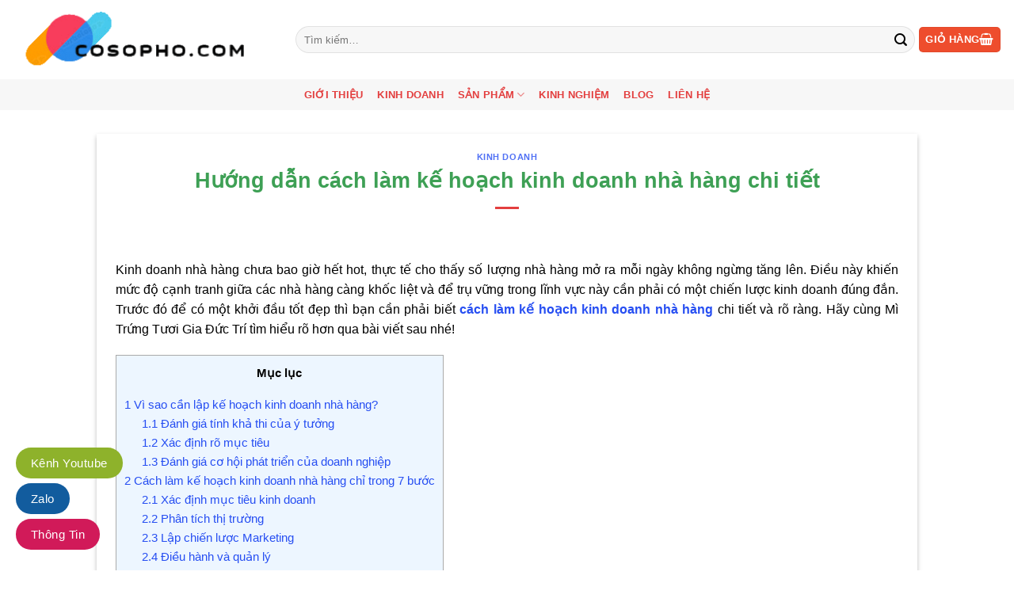

--- FILE ---
content_type: text/html; charset=UTF-8
request_url: https://cosopho.com/cach-lam-ke-hoach-kinh-doanh-nha-hang/
body_size: 34635
content:
<!DOCTYPE html>
<!--[if IE 9 ]><html lang="vi" prefix="og: https://ogp.me/ns#" class="ie9 loading-site no-js bg-fill"> <![endif]-->
<!--[if IE 8 ]><html lang="vi" prefix="og: https://ogp.me/ns#" class="ie8 loading-site no-js bg-fill"> <![endif]-->
<!--[if (gte IE 9)|!(IE)]><!--><html lang="vi" prefix="og: https://ogp.me/ns#" class="loading-site no-js bg-fill"> <!--<![endif]--><head><script data-no-optimize="1">var litespeed_docref=sessionStorage.getItem("litespeed_docref");litespeed_docref&&(Object.defineProperty(document,"referrer",{get:function(){return litespeed_docref}}),sessionStorage.removeItem("litespeed_docref"));</script> <meta charset="UTF-8" /><link rel="profile" href="https://gmpg.org/xfn/11" /><link rel="pingback" href="https://cosopho.com/xmlrpc.php" /> <script type="litespeed/javascript">(function(html){html.className=html.className.replace(/\bno-js\b/,'js')})(document.documentElement)</script> <meta name="viewport" content="width=device-width, initial-scale=1, maximum-scale=1" /><title>Hướng Dẫn Cách Làm Kế Hoạch Kinh Doanh Nhà Hàng Chi Tiết | GiaDucTri Food</title><meta name="description" content="Bạn đang có nhu cầu mở nhà hàng kinh doanh? Nhưng không biết cách làm kế hoạch kinh doanh nhà hàng như thế nào? Đừng lo lắng, mọi vấn đề sẽ được giải đáp trong bài viết sau."/><meta name="robots" content="follow, index, max-snippet:-1, max-video-preview:-1, max-image-preview:large"/><link rel="canonical" href="https://cosopho.com/cach-lam-ke-hoach-kinh-doanh-nha-hang/" /><meta property="og:locale" content="vi_VN" /><meta property="og:type" content="article" /><meta property="og:title" content="Hướng Dẫn Cách Làm Kế Hoạch Kinh Doanh Nhà Hàng Chi Tiết | GiaDucTri Food" /><meta property="og:description" content="Bạn đang có nhu cầu mở nhà hàng kinh doanh? Nhưng không biết cách làm kế hoạch kinh doanh nhà hàng như thế nào? Đừng lo lắng, mọi vấn đề sẽ được giải đáp trong bài viết sau." /><meta property="og:url" content="https://cosopho.com/cach-lam-ke-hoach-kinh-doanh-nha-hang/" /><meta property="og:site_name" content="CoSoPho" /><meta property="article:publisher" content="https://www.facebook.com/TRUMPHO/" /><meta property="article:section" content="Kinh Doanh" /><meta property="og:updated_time" content="2021-10-13T13:18:19+07:00" /><meta property="og:image" content="https://cosopho.com/wp-content/uploads/2021/09/cach-lam-ke-hoach-kinh-doanh-nha-hang-thumb.jpg" /><meta property="og:image:secure_url" content="https://cosopho.com/wp-content/uploads/2021/09/cach-lam-ke-hoach-kinh-doanh-nha-hang-thumb.jpg" /><meta property="og:image:width" content="800" /><meta property="og:image:height" content="494" /><meta property="og:image:alt" content="cách làm kế hoạch kinh doanh nhà hàng" /><meta property="og:image:type" content="image/jpeg" /><meta property="article:published_time" content="2021-10-05T07:04:01+07:00" /><meta property="article:modified_time" content="2021-10-13T13:18:19+07:00" /><meta name="twitter:card" content="summary_large_image" /><meta name="twitter:title" content="Hướng Dẫn Cách Làm Kế Hoạch Kinh Doanh Nhà Hàng Chi Tiết | GiaDucTri Food" /><meta name="twitter:description" content="Bạn đang có nhu cầu mở nhà hàng kinh doanh? Nhưng không biết cách làm kế hoạch kinh doanh nhà hàng như thế nào? Đừng lo lắng, mọi vấn đề sẽ được giải đáp trong bài viết sau." /><meta name="twitter:site" content="@banhphotuoi" /><meta name="twitter:creator" content="@banhphotuoi" /><meta name="twitter:image" content="https://cosopho.com/wp-content/uploads/2021/09/cach-lam-ke-hoach-kinh-doanh-nha-hang-thumb.jpg" /><meta name="twitter:label1" content="Được viết bởi" /><meta name="twitter:data1" content="Khuynh Thành" /><meta name="twitter:label2" content="Thời gian để đọc" /><meta name="twitter:data2" content="5 phút" /> <script type="application/ld+json" class="rank-math-schema">{"@context":"https://schema.org","@graph":[{"@type":"Organization","@id":"https://cosopho.com/#organization","name":"CTCP K\u1ef9 Ngh\u1ec7 Gia \u0110\u1ee9c Tr\u00ed","url":"https://cosopho.com","sameAs":["https://www.facebook.com/TRUMPHO/","https://twitter.com/banhphotuoi"],"logo":{"@type":"ImageObject","@id":"https://cosopho.com/#logo","url":"https://cosopho.com/wp-content/uploads/2021/05/giaductri-logo-1.png","contentUrl":"https://cosopho.com/wp-content/uploads/2021/05/giaductri-logo-1.png","caption":"CTCP K\u1ef9 Ngh\u1ec7 Gia \u0110\u1ee9c Tr\u00ed","inLanguage":"vi","width":"300","height":"127"}},{"@type":"WebSite","@id":"https://cosopho.com/#website","url":"https://cosopho.com","name":"CTCP K\u1ef9 Ngh\u1ec7 Gia \u0110\u1ee9c Tr\u00ed","publisher":{"@id":"https://cosopho.com/#organization"},"inLanguage":"vi"},{"@type":"ImageObject","@id":"https://cosopho.com/wp-content/uploads/2021/09/cach-lam-ke-hoach-kinh-doanh-nha-hang-thumb.jpg","url":"https://cosopho.com/wp-content/uploads/2021/09/cach-lam-ke-hoach-kinh-doanh-nha-hang-thumb.jpg","width":"800","height":"494","inLanguage":"vi"},{"@type":"WebPage","@id":"https://cosopho.com/cach-lam-ke-hoach-kinh-doanh-nha-hang/#webpage","url":"https://cosopho.com/cach-lam-ke-hoach-kinh-doanh-nha-hang/","name":"H\u01b0\u1edbng D\u1eabn C\u00e1ch L\u00e0m K\u1ebf Ho\u1ea1ch Kinh Doanh Nh\u00e0 H\u00e0ng Chi Ti\u1ebft | GiaDucTri Food","datePublished":"2021-10-05T07:04:01+07:00","dateModified":"2021-10-13T13:18:19+07:00","isPartOf":{"@id":"https://cosopho.com/#website"},"primaryImageOfPage":{"@id":"https://cosopho.com/wp-content/uploads/2021/09/cach-lam-ke-hoach-kinh-doanh-nha-hang-thumb.jpg"},"inLanguage":"vi"},{"@type":"Person","@id":"https://cosopho.com/author/adminceo/","name":"Khuynh Th\u00e0nh","url":"https://cosopho.com/author/adminceo/","image":{"@type":"ImageObject","@id":"https://cosopho.com/wp-content/litespeed/avatar/8c40b82721445e2b525297b987da2666.jpg?ver=1768964281","url":"https://cosopho.com/wp-content/litespeed/avatar/8c40b82721445e2b525297b987da2666.jpg?ver=1768964281","caption":"Khuynh Th\u00e0nh","inLanguage":"vi"},"worksFor":{"@id":"https://cosopho.com/#organization"}},{"@type":"BlogPosting","headline":"H\u01b0\u1edbng D\u1eabn C\u00e1ch L\u00e0m K\u1ebf Ho\u1ea1ch Kinh Doanh Nh\u00e0 H\u00e0ng Chi Ti\u1ebft | GiaDucTri Food","keywords":"c\u00e1ch l\u00e0m k\u1ebf ho\u1ea1ch kinh doanh nh\u00e0 h\u00e0ng","datePublished":"2021-10-05T07:04:01+07:00","dateModified":"2021-10-13T13:18:19+07:00","author":{"@id":"https://cosopho.com/author/adminceo/","name":"Khuynh Th\u00e0nh"},"publisher":{"@id":"https://cosopho.com/#organization"},"description":"B\u1ea1n \u0111ang c\u00f3 nhu c\u1ea7u m\u1edf nh\u00e0 h\u00e0ng kinh doanh? Nh\u01b0ng kh\u00f4ng bi\u1ebft c\u00e1ch l\u00e0m k\u1ebf ho\u1ea1ch kinh doanh nh\u00e0 h\u00e0ng nh\u01b0 th\u1ebf n\u00e0o? \u0110\u1eebng lo l\u1eafng, m\u1ecdi v\u1ea5n \u0111\u1ec1 s\u1ebd \u0111\u01b0\u1ee3c gi\u1ea3i \u0111\u00e1p trong b\u00e0i vi\u1ebft sau.","name":"H\u01b0\u1edbng D\u1eabn C\u00e1ch L\u00e0m K\u1ebf Ho\u1ea1ch Kinh Doanh Nh\u00e0 H\u00e0ng Chi Ti\u1ebft | GiaDucTri Food","@id":"https://cosopho.com/cach-lam-ke-hoach-kinh-doanh-nha-hang/#richSnippet","isPartOf":{"@id":"https://cosopho.com/cach-lam-ke-hoach-kinh-doanh-nha-hang/#webpage"},"image":{"@id":"https://cosopho.com/wp-content/uploads/2021/09/cach-lam-ke-hoach-kinh-doanh-nha-hang-thumb.jpg"},"inLanguage":"vi","mainEntityOfPage":{"@id":"https://cosopho.com/cach-lam-ke-hoach-kinh-doanh-nha-hang/#webpage"}}]}</script> <link rel='dns-prefetch' href='//cdn.jsdelivr.net' /><link rel='dns-prefetch' href='//fonts.googleapis.com' /><link rel='dns-prefetch' href='//www.googletagmanager.com' /><link rel='dns-prefetch' href='//pagead2.googlesyndication.com' /><link rel="alternate" type="application/rss+xml" title="Dòng thông tin CoSoPho &raquo;" href="https://cosopho.com/feed/" /><link rel="alternate" type="application/rss+xml" title="CoSoPho &raquo; Dòng bình luận" href="https://cosopho.com/comments/feed/" /><link rel="alternate" type="application/rss+xml" title="CoSoPho &raquo; Hướng dẫn cách làm kế hoạch kinh doanh nhà hàng chi tiết Dòng bình luận" href="https://cosopho.com/cach-lam-ke-hoach-kinh-doanh-nha-hang/feed/" /><link rel="alternate" title="oNhúng (JSON)" type="application/json+oembed" href="https://cosopho.com/wp-json/oembed/1.0/embed?url=https%3A%2F%2Fcosopho.com%2Fcach-lam-ke-hoach-kinh-doanh-nha-hang%2F" /><link rel="alternate" title="oNhúng (XML)" type="text/xml+oembed" href="https://cosopho.com/wp-json/oembed/1.0/embed?url=https%3A%2F%2Fcosopho.com%2Fcach-lam-ke-hoach-kinh-doanh-nha-hang%2F&#038;format=xml" /><link rel="prefetch" href="https://cosopho.com/wp-content/themes/flatsome/assets/js/chunk.countup.fe2c1016.js" /><link rel="prefetch" href="https://cosopho.com/wp-content/themes/flatsome/assets/js/chunk.sticky-sidebar.a58a6557.js" /><link rel="prefetch" href="https://cosopho.com/wp-content/themes/flatsome/assets/js/chunk.tooltips.29144c1c.js" /><link rel="prefetch" href="https://cosopho.com/wp-content/themes/flatsome/assets/js/chunk.vendors-popups.947eca5c.js" /><link rel="prefetch" href="https://cosopho.com/wp-content/themes/flatsome/assets/js/chunk.vendors-slider.f0d2cbc9.js" /><style id='wp-img-auto-sizes-contain-inline-css' type='text/css'>img:is([sizes=auto i],[sizes^="auto," i]){contain-intrinsic-size:3000px 1500px}
/*# sourceURL=wp-img-auto-sizes-contain-inline-css */</style><style id="litespeed-ccss">#toc_container li,#toc_container ul{margin:0;padding:0}#toc_container.no_bullets li,#toc_container.no_bullets ul,#toc_container.no_bullets ul li{background:0 0;list-style-type:none;list-style:none}#toc_container ul ul{margin-left:1.5em}#toc_container{background:#f9f9f9;border:1px solid #aaa;padding:10px;margin-bottom:1em;width:auto;display:table;font-size:95%}#toc_container.toc_light_blue{background:#edf6ff}#toc_container p.toc_title{text-align:center;font-weight:700;margin:0;padding:0}#toc_container p.toc_title+ul.toc_list{margin-top:1em}#toc_container a{text-decoration:none;text-shadow:none}html{font-family:sans-serif;-ms-text-size-adjust:100%;-webkit-text-size-adjust:100%}body{margin:0}article,header,main{display:block}a{background-color:transparent}b,strong{font-weight:inherit}b,strong{font-weight:bolder}img{border-style:none}button,input{font:inherit}button,input{overflow:visible}button{text-transform:none}button,[type=submit]{-webkit-appearance:button}button::-moz-focus-inner,input::-moz-focus-inner{border:0;padding:0}button:-moz-focusring,input:-moz-focusring{outline:1px dotted ButtonText}[type=checkbox]{-webkit-box-sizing:border-box;box-sizing:border-box;padding:0}[type=search]{-webkit-appearance:textfield}[type=search]::-webkit-search-cancel-button,[type=search]::-webkit-search-decoration{-webkit-appearance:none}*,*:before,*:after{-webkit-box-sizing:border-box;box-sizing:border-box}html{-webkit-box-sizing:border-box;box-sizing:border-box;background-attachment:fixed}body{color:#777;scroll-behavior:smooth;-webkit-font-smoothing:antialiased;-moz-osx-font-smoothing:grayscale}img{max-width:100%;height:auto;display:inline-block;vertical-align:middle}p:empty{display:none}a,button,input{-ms-touch-action:manipulation;touch-action:manipulation}.col{position:relative;margin:0;padding:0 15px 30px;width:100%}@media screen and (max-width:849px){.col{padding-bottom:30px}}.align-center{-webkit-box-pack:center!important;-ms-flex-pack:center!important;justify-content:center!important}@media screen and (min-width:850px){.large-10{max-width:83.3333333333%;-ms-flex-preferred-size:83.3333333333%;flex-basis:83.3333333333%}}body,.container,.row{width:100%;margin-left:auto;margin-right:auto}.container{padding-left:15px;padding-right:15px}.container,.row{max-width:1080px}.flex-row{-js-display:flex;display:-webkit-box;display:-ms-flexbox;display:flex;-webkit-box-orient:horizontal;-webkit-box-direction:normal;-ms-flex-flow:row nowrap;flex-flow:row nowrap;-webkit-box-align:center;-ms-flex-align:center;align-items:center;-webkit-box-pack:justify;-ms-flex-pack:justify;justify-content:space-between;width:100%}.header .flex-row{height:100%}.flex-col{max-height:100%}.flex-grow{-webkit-box-flex:1;-ms-flex:1;flex:1;-ms-flex-negative:1;-ms-flex-preferred-size:auto!important}.flex-center{margin:0 auto}.flex-left{margin-right:auto}.flex-right{margin-left:auto}@media all and (-ms-high-contrast:none){.nav>li>a>i{top:-1px}}.row{width:100%;-js-display:flex;display:-webkit-box;display:-ms-flexbox;display:flex;-webkit-box-orient:horizontal;-webkit-box-direction:normal;-ms-flex-flow:row wrap;flex-flow:row wrap}.nav-dropdown{position:absolute;min-width:260px;max-height:0;z-index:9;padding:20px 0 20px;opacity:0;margin:0;color:#777;background-color:#fff;text-align:left;display:table;left:-99999px}.nav-dropdown:after{visibility:hidden;display:block;content:"";clear:both;height:0}.nav-dropdown li{display:block;margin:0;vertical-align:top}.nav-dropdown li ul{margin:0;padding:0}.nav-dropdown>li.html{min-width:260px}.nav-column li>a,.nav-dropdown>li>a{width:auto;display:block;padding:10px 20px;line-height:1.3}.nav-column>li:last-child:not(.nav-dropdown-col)>a{border-bottom:0!important}.nav-dropdown>li.nav-dropdown-col{text-align:left;display:table-cell;white-space:nowrap;width:160px;min-width:160px}.nav-dropdown>li.nav-dropdown-col:not(:last-child){border-right:1px solid transparent}.nav-dropdown .menu-item-has-children>a,.nav-dropdown .nav-dropdown-col>a{text-transform:uppercase;font-size:.8em;font-weight:bolder;color:#000}.nav-dropdown-default .nav-column li>a,.nav-dropdown.nav-dropdown-default>li>a{padding-left:0;padding-right:0;margin:0 10px;border-bottom:1px solid #ececec}.nav-dropdown-default{padding:20px}.nav-dropdown-has-arrow li.has-dropdown:after,.nav-dropdown-has-arrow li.has-dropdown:before{bottom:-2px;z-index:10;opacity:0;left:50%;border:solid transparent;content:"";height:0;width:0;position:absolute}.nav-dropdown-has-arrow li.has-dropdown:after{border-color:rgba(221,221,221,0);border-bottom-color:#fff;border-width:8px;margin-left:-8px}.nav-dropdown-has-arrow li.has-dropdown:before{z-index:-999;border-width:11px;margin-left:-11px}.nav-dropdown-has-shadow .nav-dropdown{-webkit-box-shadow:1px 1px 15px rgba(0,0,0,.15);box-shadow:1px 1px 15px rgba(0,0,0,.15)}.nav-dropdown-has-arrow.nav-dropdown-has-border li.has-dropdown:before{border-bottom-color:#ddd}.nav-dropdown-has-border .nav-dropdown{border:2px solid #ddd}.nav p{margin:0;padding-bottom:0}.nav,.nav ul:not(.nav-dropdown){margin:0;padding:0}.nav{width:100%;position:relative;display:inline-block;display:-webkit-box;display:-ms-flexbox;display:flex;-webkit-box-orient:horizontal;-webkit-box-direction:normal;-ms-flex-flow:row wrap;flex-flow:row wrap;-webkit-box-align:center;-ms-flex-align:center;align-items:center}.nav>li{display:inline-block;list-style:none;margin:0;padding:0;position:relative;margin:0 7px}.nav>li>a{padding:10px 0;display:inline-block;display:-webkit-inline-box;display:-ms-inline-flexbox;display:inline-flex;-ms-flex-wrap:wrap;flex-wrap:wrap;-webkit-box-align:center;-ms-flex-align:center;align-items:center}.nav-center{-webkit-box-pack:center;-ms-flex-pack:center;justify-content:center}.nav-left{-webkit-box-pack:start;-ms-flex-pack:start;justify-content:flex-start}.nav-right{-webkit-box-pack:end;-ms-flex-pack:end;justify-content:flex-end}@media (max-width:849px){.medium-nav-center{-webkit-box-pack:center;-ms-flex-pack:center;justify-content:center}}.nav>li>a,.nav-dropdown>li>a,.nav-column>li>a{color:rgba(102,102,102,.85)}.nav-dropdown>li>a,.nav-column>li>a{display:block}.nav li:first-child{margin-left:0!important}.nav li:last-child{margin-right:0!important}.nav-uppercase>li>a{letter-spacing:.02em;text-transform:uppercase;font-weight:bolder}li.html form,li.html input{margin:0}.nav-pills>li{margin:0}.nav.nav-vertical{-webkit-box-orient:vertical;-webkit-box-direction:normal;-ms-flex-flow:column;flex-flow:column}.nav.nav-vertical li{list-style:none;margin:0;width:100%}.nav-vertical li li{font-size:1em;padding-left:.5em}.nav-vertical>li{display:-webkit-box;display:-ms-flexbox;display:flex;-webkit-box-orient:horizontal;-webkit-box-direction:normal;-ms-flex-flow:row wrap;flex-flow:row wrap;-webkit-box-align:center;-ms-flex-align:center;align-items:center}.nav-vertical>li ul{width:100%}.nav-vertical li li.menu-item-has-children{margin-bottom:1em}.nav-vertical li li.menu-item-has-children:not(:first-child){margin-top:1em}.nav-vertical>li>ul>li a,.nav-vertical>li>a{display:-webkit-box;display:-ms-flexbox;display:flex;-webkit-box-align:center;-ms-flex-align:center;align-items:center;width:auto;-webkit-box-flex:1;-ms-flex-positive:1;flex-grow:1}.nav-vertical li li.menu-item-has-children>a{color:#000;text-transform:uppercase;font-size:.8em;font-weight:bolder}.nav-vertical>li>ul li a{color:#666}.nav-vertical>li>ul{margin:0 0 2em;padding-left:1em}.nav .children{position:fixed;opacity:0;left:-99999px;-webkit-transform:translateX(-10px);-ms-transform:translateX(-10px);transform:translateX(-10px)}.nav-sidebar.nav-vertical>li+li{border-top:1px solid #ececec}.nav-vertical>li+li{border-top:1px solid #ececec}.button,button{position:relative;display:inline-block;background-color:transparent;text-transform:uppercase;font-size:.97em;letter-spacing:.03em;font-weight:bolder;text-align:center;color:currentColor;text-decoration:none;border:1px solid transparent;vertical-align:middle;border-radius:0;margin-top:0;margin-right:1em;text-shadow:none;line-height:2.4em;min-height:2.5em;padding:0 1.2em;max-width:100%;text-rendering:optimizeLegibility;-webkit-box-sizing:border-box;box-sizing:border-box}.button span{display:inline-block;line-height:1.6}.button.is-outline{line-height:2.19em}.button{color:#fff;background-color:#446084;background-color:var(--primary-color);border-color:rgba(0,0,0,.05)}.button.is-outline{border:2px solid currentColor;background-color:transparent}.is-outline{color:silver}.primary{background-color:#446084}.secondary{background-color:#d26e4b}.text-center .button:first-of-type{margin-left:0!important}.text-center .button:last-of-type{margin-right:0!important}.header-button{display:inline-block}.header-button .button{margin:0}.flex-col button,.flex-col .button,.flex-col input{margin-bottom:0}.is-divider{height:3px;display:block;background-color:rgba(0,0,0,.1);margin:1em 0 1em;width:100%;max-width:30px}form{margin-bottom:0}input[type=search],input[type=text],input[type=password]{-webkit-box-sizing:border-box;box-sizing:border-box;border:1px solid #ddd;padding:0 .75em;height:2.507em;font-size:.97em;border-radius:0;max-width:100%;width:100%;vertical-align:middle;background-color:#fff;color:#333;-webkit-box-shadow:inset 0 1px 2px rgba(0,0,0,.1);box-shadow:inset 0 1px 2px rgba(0,0,0,.1)}input[type=search],input[type=text]{-webkit-appearance:none;-moz-appearance:none;appearance:none}label{font-weight:700;display:block;font-size:.9em;margin-bottom:.4em}input[type=checkbox]{display:inline;margin-right:10px;font-size:16px}.form-flat input:not([type=submit]){background-color:rgba(0,0,0,.03);-webkit-box-shadow:none;box-shadow:none;border-color:rgba(0,0,0,.09);color:currentColor!important;border-radius:99px}.form-flat button,.form-flat input{border-radius:99px}.form-flat .flex-row .flex-col{padding-right:4px}.form-flat .button.icon{color:currentColor!important;border-color:transparent!important;background-color:transparent!important;-webkit-box-shadow:none;box-shadow:none}i[class^=icon-]{font-family:"fl-icons"!important;font-display:block;speak:none!important;margin:0;padding:0;display:inline-block;font-style:normal!important;font-weight:400!important;font-variant:normal!important;text-transform:none!important;position:relative;line-height:1.2}button i,.button i{vertical-align:middle;top:-1.5px}.button.icon{margin-left:.12em;margin-right:.12em;min-width:2.5em;padding-left:.6em;padding-right:.6em;display:inline-block}.button.icon i{font-size:1.2em}.button.icon.is-small{border-width:1px}.button.icon.is-small i{top:-1px}.button.icon.circle{padding-left:0;padding-right:0}.button.icon.circle>i{margin:0 8px}.button.icon.circle>i:only-child{margin:0}.nav>li>a>i{vertical-align:middle;font-size:20px}.nav>li>a>i.icon-menu{font-size:1.9em}.nav>li.has-icon>a>i{min-width:1em}.has-dropdown .icon-angle-down{font-size:16px;margin-left:.2em;opacity:.6}[data-icon-label]{position:relative}[data-icon-label="0"]:after{display:none}[data-icon-label]:after{content:attr(data-icon-label);position:absolute;font-style:normal;font-family:Arial,Sans-serif!important;top:-10px;right:-10px;font-weight:bolder;background-color:#d26e4b;-webkit-box-shadow:1px 1px 3px 0px rgba(0,0,0,.3);box-shadow:1px 1px 3px 0px rgba(0,0,0,.3);font-size:11px;padding-left:2px;padding-right:2px;opacity:.9;line-height:17px;letter-spacing:-.5px;height:17px;min-width:17px;border-radius:99px;color:#fff;text-align:center;z-index:1}.button [data-icon-label]:after{top:-12px;right:-12px}img{opacity:1}.lightbox-content{background-color:#fff;max-width:875px;margin:0 auto;-webkit-box-shadow:3px 3px 20px 0 rgba(0,0,0,.15);box-shadow:3px 3px 20px 0 rgba(0,0,0,.15);position:relative}.lightbox-content .lightbox-inner{padding:30px 20px}.mfp-hide{display:none!important}label{color:#222}a{color:#334862;text-decoration:none}a.plain{color:currentColor}ul{list-style:disc}ul{margin-top:0;padding:0}ul ul{margin:1.5em 0 1.5em 3em}li{margin-bottom:.6em}.entry-content ul li{margin-left:1.3em}.button,button,input{margin-bottom:1em}form,p,ul{margin-bottom:1.3em}form p{margin-bottom:.5em}body{line-height:1.6}h1,h2,h3,h4,h6{color:#555;width:100%;margin-top:0;margin-bottom:.5em;text-rendering:optimizeSpeed}h1{font-size:1.7em;line-height:1.3}h2{font-size:1.6em;line-height:1.3}h3{font-size:1.25em}h4{font-size:1.125em}h6{font-size:.85em;opacity:.8}@media (max-width:549px){h1{font-size:1.4em}h2{font-size:1.2em}h3{font-size:1em}}p{margin-top:0}h2>span{-webkit-box-decoration-break:clone;box-decoration-break:clone}.uppercase,h6{line-height:1.05;letter-spacing:.05em;text-transform:uppercase}.is-normal{font-weight:400}.uppercase{line-height:1.2;text-transform:uppercase}.is-small,.is-small.button{font-size:.8em}.is-xsmall{font-size:.7em}.nav>li>a{font-size:.8em}.nav>li.html{font-size:.85em}.nav-spacing-medium>li{margin:0 9px}.container:after,.row:after{content:"";display:table;clear:both}@media (min-width:850px){.show-for-medium{display:none!important}}@media (max-width:849px){.hide-for-medium{display:none!important}}.full-width{width:100%!important;max-width:100%!important;padding-left:0!important;padding-right:0!important;display:block}.mb-0{margin-bottom:0!important}.inner-padding{padding:30px}.text-left{text-align:left}.text-center{text-align:center}.text-center>div,.text-center .is-divider{margin-left:auto;margin-right:auto}.relative{position:relative!important}.fixed{position:fixed!important;z-index:12}.bottom{bottom:0}.fill{position:absolute;top:0;left:0;height:100%;right:0;bottom:0;padding:0!important;margin:0!important}.bg-fill{background-size:cover!important;background-repeat:no-repeat!important;background-position:50% 50%}.circle{border-radius:999px!important;-o-object-fit:cover;object-fit:cover}.round{border-radius:5px}.hidden{display:none!important;visibility:hidden!important}.z-1{z-index:21}.z-top{z-index:9995}.no-scrollbar{-ms-overflow-style:-ms-autohiding-scrollbar;scrollbar-width:none}.no-scrollbar::-webkit-scrollbar{width:0!important;height:0!important}.screen-reader-text{clip:rect(1px,1px,1px,1px);position:absolute!important;height:1px;width:1px;overflow:hidden}.box-shadow,.box-shadow-2{-webkit-box-shadow:0 3px 6px -4px rgba(0,0,0,.16),0 3px 6px rgba(0,0,0,.23);box-shadow:0 3px 6px -4px rgba(0,0,0,.16),0 3px 6px rgba(0,0,0,.23)}.button.tooltip{opacity:1}html{overflow-x:hidden}@media (max-width:849px){body{overflow-x:hidden}}#wrapper,#main{background-color:#fff;position:relative}.page-wrapper{padding-top:30px;padding-bottom:30px}.header,.header-wrapper{width:100%;z-index:30;position:relative;background-size:cover;background-position:50% 0}.header-bg-color{background-color:rgba(255,255,255,.9)}.header-top,.header-bottom{display:-webkit-box;display:-ms-flexbox;display:flex;-webkit-box-align:center;-ms-flex-align:center;align-items:center;-ms-flex-wrap:no-wrap;flex-wrap:no-wrap}.header-bg-image,.header-bg-color{background-position:50% 0}.header-top{background-color:#446084;z-index:11;position:relative;min-height:20px}.header-main{z-index:10;position:relative}.header-bottom{z-index:9;position:relative;min-height:35px}.post{margin:0 0 30px}.entry-header-text{padding:1.5em 0 1.5em}.entry-header-text.text-center{padding-left:1.5em;padding-right:1.5em}.entry-header-text-top{padding-top:0}.entry-content{padding-top:1.5em;padding-bottom:1.5em}.article-inner.has-shadow{background-color:#fff}.article-inner.has-shadow .entry-content,.article-inner.has-shadow .entry-header-text{padding-left:1.5em;padding-right:1.5em}.article-inner.has-shadow .entry-header-text-top{padding-top:1.5em}@media (min-width:850px){.aligncenter{clear:both;display:block;margin:0 auto}}html{background-color:#5b5b5b}.back-to-top{margin:0;opacity:0;bottom:20px;right:20px;-webkit-transform:translateY(30%);-ms-transform:translateY(30%);transform:translateY(30%)}.logo{line-height:1;margin:0}.logo a{text-decoration:none;display:block;color:#446084;font-size:32px;text-transform:uppercase;font-weight:bolder;margin:0}.logo img{display:block;width:auto}.header-logo-dark{display:none!important}.logo-left .logo{margin-left:0;margin-right:30px}@media screen and (max-width:849px){.header-inner .nav{-ms-flex-wrap:nowrap;flex-wrap:nowrap}.medium-logo-center .flex-left{-webkit-box-ordinal-group:2;-ms-flex-order:1;order:1;-webkit-box-flex:1;-ms-flex:1 1 0px;flex:1 1 0}.medium-logo-center .logo{-webkit-box-ordinal-group:3;-ms-flex-order:2;order:2;text-align:center;margin:0 15px}.medium-logo-center .logo img{margin:0 auto}.medium-logo-center .flex-right{-webkit-box-flex:1;-ms-flex:1 1 0px;flex:1 1 0;-webkit-box-ordinal-group:4;-ms-flex-order:3;order:3}}.searchform-wrapper form{margin-bottom:0}.searchform{position:relative}.searchform .button.icon{margin:0}.searchform .button.icon i{font-size:1.2em}.searchform-wrapper{width:100%}.searchform-wrapper.form-flat .flex-col:last-of-type{margin-left:-2.9em}.header .search-form .live-search-results{text-align:left;color:#111;top:105%;-webkit-box-shadow:0 0 10px 0 rgba(0,0,0,.1);box-shadow:0 0 10px 0 rgba(0,0,0,.1);left:0;right:0;background-color:rgba(255,255,255,.95);position:absolute}.section-title b{display:block;-webkit-box-flex:1;-ms-flex:1;flex:1;height:2px;opacity:.1;background-color:currentColor}.section-title-normal b{display:none}.icon-menu:before{content:""}.icon-shopping-basket:before{content:""}.icon-angle-up:before{content:""}.icon-angle-down:before{content:""}.icon-search:before{content:""}.icon-whatsapp:before{content:""}.social-icons i{min-width:1em}.woocommerce-form-login .button{margin-bottom:0}p.form-row-wide{clear:both}.woocommerce-mini-cart__empty-message{text-align:center}:root{--primary-color:#ee4d2d}html{background-color:#ffffff!important}.container,.row{max-width:1290px}#wrapper,#main{background-color:#fff}.header-main{height:100px}#logo img{max-height:100px}#logo{width:328px}#logo img{padding:2px 0}.header-bottom{min-height:10px}.header-top{min-height:30px}.search-form{width:100%}.header-bg-color{background-color:rgba(255,255,255,.9)}.header-bottom{background-color:#f7f7f7}.header-main .nav>li>a{line-height:16px}.header-bottom-nav>li>a{line-height:16px}@media (max-width:549px){.header-main{height:33px}#logo img{max-height:33px}}.nav-dropdown{font-size:100%}.header-top{background-color:#003f3f!important}.blog-wrapper{background-color:#fff}.logo a{color:#ee4d2d}button[type=submit],.button.submit-button,.button.primary:not(.is-outline),.header-top,.button.primary:not(.is-outline){background-color:#ee4d2d}[data-icon-label]:after,.button.secondary:not(.is-outline){background-color:#d33}body{font-size:100%}@media screen and (max-width:549px){body{font-size:100%}}body{font-family:"Nunito",sans-serif}body{font-weight:0}body{color:#000}.nav>li>a{font-family:"Nunito",sans-serif}.nav>li>a{font-weight:700}h1,h2,h3,h4,h6{font-family:"Nunito",sans-serif}h1,h2,h3,h4,h6{font-weight:0}h1,h2,h3,h4,h6{color:#3ea055}.header:not(.transparent) .header-bottom-nav.nav>li>a{color:#e33f3f}a{color:#264ef2}.is-divider{background-color:#e33f3f}[data-icon-label]:after{background-color:#e33f3f!important}html{background-color:#fff}@media (max-width:549px){.header-main{background:#fff}.blog-single .entry-title{font-size:19px}.header-bottom{min-height:43px}body,html{word-break:break-word;width:100%;overflow-x:hidden}}#text-1903673225{font-size:4rem;line-height:3;text-align:center}.float-contact{position:fixed;bottom:20px;left:20px;z-index:99999}.chat-zalo{background:#8eb22b;border-radius:20px;padding:0 18px;color:#fff;display:block;margin-bottom:6px}.chat-face{background:#125c9e;border-radius:20px;padding:0 18px;color:#fff;display:block;margin-bottom:6px}.float-contact .hotline{background:#d11a59;border-radius:20px;padding:0 18px;color:#fff;display:block;margin-bottom:6px}.chat-zalo a,.chat-face a,.hotline a{font-size:15px;color:#fff;font-weight:400;text-transform:none;line-height:0}@media (max-width:549px){.float-contact{display:none}}.bottom-contact{display:none}@media (max-width:767px){.bottom-contact{display:block;position:fixed;bottom:0;background:#fff;width:100%;z-index:99;box-shadow:2px 1px 9px #dedede;border-top:1px solid #eaeaea}.bottom-contact ul li{width:25%;float:left;list-style:none;text-align:center;font-size:13.5px}.bottom-contact ul li span{color:#000}.bottom-contact ul li img{width:35px;margin-top:10px;margin-bottom:0}}body{--wp--preset--color--black:#000;--wp--preset--color--cyan-bluish-gray:#abb8c3;--wp--preset--color--white:#fff;--wp--preset--color--pale-pink:#f78da7;--wp--preset--color--vivid-red:#cf2e2e;--wp--preset--color--luminous-vivid-orange:#ff6900;--wp--preset--color--luminous-vivid-amber:#fcb900;--wp--preset--color--light-green-cyan:#7bdcb5;--wp--preset--color--vivid-green-cyan:#00d084;--wp--preset--color--pale-cyan-blue:#8ed1fc;--wp--preset--color--vivid-cyan-blue:#0693e3;--wp--preset--color--vivid-purple:#9b51e0;--wp--preset--gradient--vivid-cyan-blue-to-vivid-purple:linear-gradient(135deg,rgba(6,147,227,1) 0%,#9b51e0 100%);--wp--preset--gradient--light-green-cyan-to-vivid-green-cyan:linear-gradient(135deg,#7adcb4 0%,#00d082 100%);--wp--preset--gradient--luminous-vivid-amber-to-luminous-vivid-orange:linear-gradient(135deg,rgba(252,185,0,1) 0%,rgba(255,105,0,1) 100%);--wp--preset--gradient--luminous-vivid-orange-to-vivid-red:linear-gradient(135deg,rgba(255,105,0,1) 0%,#cf2e2e 100%);--wp--preset--gradient--very-light-gray-to-cyan-bluish-gray:linear-gradient(135deg,#eee 0%,#a9b8c3 100%);--wp--preset--gradient--cool-to-warm-spectrum:linear-gradient(135deg,#4aeadc 0%,#9778d1 20%,#cf2aba 40%,#ee2c82 60%,#fb6962 80%,#fef84c 100%);--wp--preset--gradient--blush-light-purple:linear-gradient(135deg,#ffceec 0%,#9896f0 100%);--wp--preset--gradient--blush-bordeaux:linear-gradient(135deg,#fecda5 0%,#fe2d2d 50%,#6b003e 100%);--wp--preset--gradient--luminous-dusk:linear-gradient(135deg,#ffcb70 0%,#c751c0 50%,#4158d0 100%);--wp--preset--gradient--pale-ocean:linear-gradient(135deg,#fff5cb 0%,#b6e3d4 50%,#33a7b5 100%);--wp--preset--gradient--electric-grass:linear-gradient(135deg,#caf880 0%,#71ce7e 100%);--wp--preset--gradient--midnight:linear-gradient(135deg,#020381 0%,#2874fc 100%);--wp--preset--font-size--small:13px;--wp--preset--font-size--medium:20px;--wp--preset--font-size--large:36px;--wp--preset--font-size--x-large:42px;--wp--preset--spacing--20:.44rem;--wp--preset--spacing--30:.67rem;--wp--preset--spacing--40:1rem;--wp--preset--spacing--50:1.5rem;--wp--preset--spacing--60:2.25rem;--wp--preset--spacing--70:3.38rem;--wp--preset--spacing--80:5.06rem;--wp--preset--shadow--natural:6px 6px 9px rgba(0,0,0,.2);--wp--preset--shadow--deep:12px 12px 50px rgba(0,0,0,.4);--wp--preset--shadow--sharp:6px 6px 0px rgba(0,0,0,.2);--wp--preset--shadow--outlined:6px 6px 0px -3px rgba(255,255,255,1),6px 6px rgba(0,0,0,1);--wp--preset--shadow--crisp:6px 6px 0px rgba(0,0,0,1)}</style><link rel="preload" data-asynced="1" data-optimized="2" as="style" onload="this.onload=null;this.rel='stylesheet'" href="https://cosopho.com/wp-content/litespeed/ucss/10440162503830500d810bcf6d93bcde.css?ver=8a6f5" /><script data-optimized="1" type="litespeed/javascript" data-src="https://cosopho.com/wp-content/plugins/litespeed-cache/assets/js/css_async.min.js"></script> <style id='classic-theme-styles-inline-css' type='text/css'>/*! This file is auto-generated */
.wp-block-button__link{color:#fff;background-color:#32373c;border-radius:9999px;box-shadow:none;text-decoration:none;padding:calc(.667em + 2px) calc(1.333em + 2px);font-size:1.125em}.wp-block-file__button{background:#32373c;color:#fff;text-decoration:none}
/*# sourceURL=/wp-includes/css/classic-themes.min.css */</style><style id='woocommerce-inline-inline-css' type='text/css'>.woocommerce form .form-row .required { visibility: visible; }
/*# sourceURL=woocommerce-inline-inline-css */</style><style id='flatsome-main-inline-css' type='text/css'>@font-face {
				font-family: "fl-icons";
				font-display: block;
				src: url(https://cosopho.com/wp-content/themes/flatsome/assets/css/icons/fl-icons.eot?v=3.15.3);
				src:
					url(https://cosopho.com/wp-content/themes/flatsome/assets/css/icons/fl-icons.eot#iefix?v=3.15.3) format("embedded-opentype"),
					url(https://cosopho.com/wp-content/themes/flatsome/assets/css/icons/fl-icons.woff2?v=3.15.3) format("woff2"),
					url(https://cosopho.com/wp-content/themes/flatsome/assets/css/icons/fl-icons.ttf?v=3.15.3) format("truetype"),
					url(https://cosopho.com/wp-content/themes/flatsome/assets/css/icons/fl-icons.woff?v=3.15.3) format("woff"),
					url(https://cosopho.com/wp-content/themes/flatsome/assets/css/icons/fl-icons.svg?v=3.15.3#fl-icons) format("svg");
			}
/*# sourceURL=flatsome-main-inline-css */</style> <script type="litespeed/javascript" data-src="https://cosopho.com/wp-includes/js/jquery/jquery.min.js" id="jquery-core-js"></script> <script id="wc-add-to-cart-js-extra" type="litespeed/javascript">var wc_add_to_cart_params={"ajax_url":"/wp-admin/admin-ajax.php","wc_ajax_url":"/?wc-ajax=%%endpoint%%","i18n_view_cart":"Xem gi\u1ecf h\u00e0ng","cart_url":"https://cosopho.com/gio-hang/","is_cart":"","cart_redirect_after_add":"no"}</script> <script id="woocommerce-js-extra" type="litespeed/javascript">var woocommerce_params={"ajax_url":"/wp-admin/admin-ajax.php","wc_ajax_url":"/?wc-ajax=%%endpoint%%","i18n_password_show":"Hi\u1ec3n th\u1ecb m\u1eadt kh\u1ea9u","i18n_password_hide":"\u1ea8n m\u1eadt kh\u1ea9u"}</script> <link rel="https://api.w.org/" href="https://cosopho.com/wp-json/" /><link rel="alternate" title="JSON" type="application/json" href="https://cosopho.com/wp-json/wp/v2/posts/3994" /><link rel="EditURI" type="application/rsd+xml" title="RSD" href="https://cosopho.com/xmlrpc.php?rsd" /><meta name="generator" content="WordPress 6.9" /><link rel='shortlink' href='https://cosopho.com/?p=3994' /><meta name="generator" content="Site Kit by Google 1.170.0" /><style>.bg{opacity: 0; transition: opacity 1s; -webkit-transition: opacity 1s;} .bg-loaded{opacity: 1;}</style><!--[if IE]><link rel="stylesheet" type="text/css" href="https://cosopho.com/wp-content/themes/flatsome/assets/css/ie-fallback.css"><script src="//cdnjs.cloudflare.com/ajax/libs/html5shiv/3.6.1/html5shiv.js"></script><script>var head = document.getElementsByTagName('head')[0],style = document.createElement('style');style.type = 'text/css';style.styleSheet.cssText = ':before,:after{content:none !important';head.appendChild(style);setTimeout(function(){head.removeChild(style);}, 0);</script><script src="https://cosopho.com/wp-content/themes/flatsome/assets/libs/ie-flexibility.js"></script><![endif]--><meta name="facebook-domain-verification" content="iij6741djmh9sbqwtx4ge41bdfp3yq" /><meta name="google-site-verification" content="I1s4gjElVSFLppDbL5oIYtabPdLsAx9yYco8oDYf2Ps" /> <script type="litespeed/javascript" data-src="https://www.googletagmanager.com/gtag/js?id=G-1TC8041PEW"></script> <script type="litespeed/javascript">window.dataLayer=window.dataLayer||[];function gtag(){dataLayer.push(arguments)}
gtag('js',new Date());gtag('config','G-1TC8041PEW')</script> <script type="litespeed/javascript">var __atsmarttag={pub_id:'5098156070495474408'};(function(){var script=document.createElement('script');script.src='//static.accesstrade.vn/js/atsmarttag.min.js?v=1.1.0';script.type='text/javascript';script.async=!0;(document.getElementsByTagName('head')[0]||document.getElementsByTagName('body')[0]).appendChild(script)})()</script> <meta name="ahrefs-site-verification" content="bc0fa9b5c8d509afc319f55bf165dcaa1a64211f36326110de5fc88437c216df"> <script type="litespeed/javascript">!function(f,b,e,v,n,t,s){if(f.fbq)return;n=f.fbq=function(){n.callMethod?n.callMethod.apply(n,arguments):n.queue.push(arguments)};if(!f._fbq)f._fbq=n;n.push=n;n.loaded=!0;n.version='2.0';n.queue=[];t=b.createElement(e);t.async=!0;t.src=v;s=b.getElementsByTagName(e)[0];s.parentNode.insertBefore(t,s)}(window,document,'script','https://connect.facebook.net/en_US/fbevents.js');fbq('init','2016362192032352');fbq('track','PageView')</script> <noscript><img height="1" width="1" style="display:none"
src="https://www.facebook.com/tr?id=2016362192032352&ev=PageView&noscript=1"
/></noscript>
 <script type="application/ld+json">{
	"@context": "http://schema.org",
  	"@type": "Professionalservice",
"@id":"https://cosopho.com/",
	"url": "https://cosopho.com/",
	"logo": "https://cosopho.com/wp-content/uploads/2020/09/trum-pho-1.png",
    "image":"https://cosopho.com/wp-content/uploads/2020/09/trum-pho-1.png",
    "priceRange":"1000$-30000$",
	"hasMap": " https://www.google.com/maps/place/C%C6%A1+S%C6%A1%CC%89+Sa%CC%89n+Xu%C3%A2%CC%81t+Ba%CC%81nh+Ph%C6%A1%CC%89/@10.774156,106.6291943,17z/data=!3m1!4b1!4m5!3m4!1s0x31752f1e70b5f0af:0x431f97ed602c4942!8m2!3d10.774156!4d106.631383",	
	"email": "xuanhuucenter@gmail.com",
    "founder": "Lưu Nguyễn Xuân Hữu",
  	"address": {
    	"@type": "PostalAddress",
    	"addressLocality": "Tân Phú",
        "addressCountry": "VIỆT NAM",
    	"addressRegion": "Hồ Chí Minh",
    	"postalCode":"700000",
    	"streetAddress": "25 Lương Trúc Đàm, Phường Hiệp Tân, Quận Tân Phú, TP. Hồ Chí Minh 700000"
  	},
  	"description": "TrumPho Company- Cơ sở sản xuất thực phẩm hàng đầu Việt Nam",
	"name": "Trum Pho",
  	"telephone": "0937314171",
  	"openingHoursSpecification": [
  {
    "@type": "OpeningHoursSpecification",
    "dayOfWeek": [
      "Monday",
      "Tuesday",
      "Wednesday",
      "Thursday",
      "Friday",
      "Saturday"

    ],
    "opens": "09:00",
    "closes": "17:00"
  }

],
  	"geo": {
    	"@type": "GeoCoordinates",
   	"latitude": "10.774156",
    	"longitude": "106.6291943"
 		}, 			
         "potentialAction": {
    "@type": "ReserveAction",
    "target": {
      "@type": "EntryPoint",
      "urlTemplate": "https://cosopho.com/lien-lac/",
      "inLanguage": "vn",
      "actionPlatform": [
        "http://schema.org/DesktopWebPlatform",
        "http://schema.org/IOSPlatform",
        "http://schema.org/AndroidPlatform"
      ]
    },
    "result": {
      "@type": "Reservation",
      "name": "Liên Hệ"
    }
  },
 
  	"sameAs" : [ "https://www.facebook.com/TRUMPHO/",
    	"https://www.youtube.com/channel/UC56t8hakXq3zHQ8JtU1vkRw/",
    	"https://twitter.com/BANHPHOTUOI",
		"https://www.instagram.com/ TRUMPHO1996/",
		"https://www.pinterest.com/TRUMPHO/",
		"https://www.reddit.com/user/xuanhuucenter",
        "https://lobanhphotuoiposts.tumblr.com/"]
	}</script> <script type="application/ld+json">{
  "@context": "http://schema.org",
  "@type": "Person",
  "name": "Lưu Nguyễn Xuân Hữu",
  "jobTitle": "Ceo",
   "worksFor" : "TRUM PHO",
  "url": "https://cosopho.com/",
"sameAs" : "https://www.facebook.com/lnxhuu",
"address": {
  "@type": "PostalAddress",
    "addressLocality": "Ho Chi Minh",
    "addressRegion": "vietnam"
	 }}</script> <script type="application/ld+json">{
  "@context": "https://schema.org/",
  "@type": "CreativeWorkSeries",
  "name": "Cơ Sở Sản Xuất Bánh Phở - Chuyên Gia Phở | Trùm Phở",
"review": {
"@type": "Review",
"reviewRating": {
"@type": "Rating",
"ratingValue": "4",
"bestRating": "5"
},
"author": {
"@type": "Person",
"name": "Luu Nguyen Xuan Huu"
}
},  
"aggregateRating": {
  "@type": "AggregateRating",
  "ratingValue": "5",
  "bestRating": "5",
  "ratingCount": "17"
  }
}</script> <script type="application/ld+json">{
 "@context": "http://schema.org",
        "@type": "LocalBusiness",
        "@id":"https://cosopho.com/",
        "url": "https://cosopho.com/",
        "logo": "https://cosopho.com/wp-content/uploads/2020/09/trum-pho-1.png",
        "image":{
        "@type":"ImageObject",
        "url":"https://cosopho.com/wp-content/uploads/2020/09/trum-pho-1.png",
        "width":165,
        "height":173
        },
        "hasMap": " https://www.google.com/maps/place/C%C6%A1+S%C6%A1%CC%89+Sa%CC%89n+Xu%C3%A2%CC%81t+Ba%CC%81nh+Ph%C6%A1%CC%89/@10.774156,106.6291943,17z/data=!3m1!4b1!4m5!3m4!1s0x31752f1e70b5f0af:0x431f97ed602c4942!8m2!3d10.774156!4d106.631383
    ",   
        "email": "xuanhuucenter@gmail.com",
        "founder": "Lưu Nguyễn Xuân Hữu",
        "priceRange": "10 - 200 triệu",
        "address": {
            "@type": "PostalAddress",
            "addressLocality": "Quận Tân Phú",
            "addressCountry": "VIỆT NAM",
            "addressRegion": "Thành phố Hồ Chí Minh",
            "postalCode":"700000",
            "streetAddress": "25 Lương Trúc Đàm, Phường Hiệp Tân, Quận Tân Phú, TP. Hồ Chí Minh"
        },
        "description": "TrumPho Company- Cơ sở sản xuất thực phẩm hàng đầu Việt Nam",
        "name": "Trum Pho",
        "telephone": "0937314171",
        "OpeningHoursSpecification": [
          {
            "@type": "OpeningHoursSpecification",
            "dayOfWeek": [
              "Monday",
              "Tuesday",
              "Wednesday",
              "Thursday",
              "Friday",
              "Saturday"
            ],
            "opens": "09:00",
            "closes": "17:00"}
]
}</script> <script type="litespeed/javascript" data-src="https://w.ladicdn.com/popupx/sdk.js" id="5e95b35e87452449346dcc21"></script>  <script type="litespeed/javascript">(function(m,o,n,t,e,r,_){m.__GetResponseAnalyticsObject=e;m[e]=m[e]||function(){(m[e].q=m[e].q||[]).push(arguments)};r=o.createElement(n);_=o.getElementsByTagName(n)[0];r.async=1;r.src=t;r.setAttribute('crossorigin','use-credentials');_.parentNode.insertBefore(r,_)})(window,document,'script','https://ga.getresponse.com/script/8345a7b9-05c4-4339-a461-aef129ec2942/ga.js','GrTracking')</script> 	<noscript><style>.woocommerce-product-gallery{ opacity: 1 !important; }</style></noscript><meta name="google-adsense-platform-account" content="ca-host-pub-2644536267352236"><meta name="google-adsense-platform-domain" content="sitekit.withgoogle.com"> <script type="litespeed/javascript" data-src="https://pagead2.googlesyndication.com/pagead/js/adsbygoogle.js?client=ca-pub-5760038912910722&amp;host=ca-host-pub-2644536267352236" crossorigin="anonymous"></script> <link rel="icon" href="https://cosopho.com/wp-content/uploads/2022/01/cropped-Thiet-ke-khong-ten-32x32.png" sizes="32x32" /><link rel="icon" href="https://cosopho.com/wp-content/uploads/2022/01/cropped-Thiet-ke-khong-ten-192x192.png" sizes="192x192" /><link rel="apple-touch-icon" href="https://cosopho.com/wp-content/uploads/2022/01/cropped-Thiet-ke-khong-ten-180x180.png" /><meta name="msapplication-TileImage" content="https://cosopho.com/wp-content/uploads/2022/01/cropped-Thiet-ke-khong-ten-270x270.png" /><style id="custom-css" type="text/css">:root {--primary-color: #ee4d2d;}html{background-color:#ffffff!important;}.full-width .ubermenu-nav, .container, .row{max-width: 1290px}.row.row-collapse{max-width: 1260px}.row.row-small{max-width: 1282.5px}.row.row-large{max-width: 1320px}.sticky-add-to-cart--active, #wrapper,#main,#main.dark{background-color: #ffffff}.header-main{height: 100px}#logo img{max-height: 100px}#logo{width:328px;}#logo img{padding:2px 0;}.header-bottom{min-height: 10px}.header-top{min-height: 30px}.transparent .header-main{height: 265px}.transparent #logo img{max-height: 265px}.has-transparent + .page-title:first-of-type,.has-transparent + #main > .page-title,.has-transparent + #main > div > .page-title,.has-transparent + #main .page-header-wrapper:first-of-type .page-title{padding-top: 345px;}.header.show-on-scroll,.stuck .header-main{height:70px!important}.stuck #logo img{max-height: 70px!important}.search-form{ width: 100%;}.header-bg-color {background-color: rgba(255,255,255,0.9)}.header-bottom {background-color: #f7f7f7}.header-main .nav > li > a{line-height: 16px }.stuck .header-main .nav > li > a{line-height: 50px }.header-bottom-nav > li > a{line-height: 16px }@media (max-width: 549px) {.header-main{height: 33px}#logo img{max-height: 33px}}.nav-dropdown{font-size:100%}.header-top{background-color:#003f3f!important;}.blog-wrapper{background-color: #ffffff;}/* Color */.accordion-title.active, .has-icon-bg .icon .icon-inner,.logo a, .primary.is-underline, .primary.is-link, .badge-outline .badge-inner, .nav-outline > li.active> a,.nav-outline >li.active > a, .cart-icon strong,[data-color='primary'], .is-outline.primary{color: #ee4d2d;}/* Color !important */[data-text-color="primary"]{color: #ee4d2d!important;}/* Background Color */[data-text-bg="primary"]{background-color: #ee4d2d;}/* Background */.scroll-to-bullets a,.featured-title, .label-new.menu-item > a:after, .nav-pagination > li > .current,.nav-pagination > li > span:hover,.nav-pagination > li > a:hover,.has-hover:hover .badge-outline .badge-inner,button[type="submit"], .button.wc-forward:not(.checkout):not(.checkout-button), .button.submit-button, .button.primary:not(.is-outline),.featured-table .title,.is-outline:hover, .has-icon:hover .icon-label,.nav-dropdown-bold .nav-column li > a:hover, .nav-dropdown.nav-dropdown-bold > li > a:hover, .nav-dropdown-bold.dark .nav-column li > a:hover, .nav-dropdown.nav-dropdown-bold.dark > li > a:hover, .header-vertical-menu__opener ,.is-outline:hover, .tagcloud a:hover,.grid-tools a, input[type='submit']:not(.is-form), .box-badge:hover .box-text, input.button.alt,.nav-box > li > a:hover,.nav-box > li.active > a,.nav-pills > li.active > a ,.current-dropdown .cart-icon strong, .cart-icon:hover strong, .nav-line-bottom > li > a:before, .nav-line-grow > li > a:before, .nav-line > li > a:before,.banner, .header-top, .slider-nav-circle .flickity-prev-next-button:hover svg, .slider-nav-circle .flickity-prev-next-button:hover .arrow, .primary.is-outline:hover, .button.primary:not(.is-outline), input[type='submit'].primary, input[type='submit'].primary, input[type='reset'].button, input[type='button'].primary, .badge-inner{background-color: #ee4d2d;}/* Border */.nav-vertical.nav-tabs > li.active > a,.scroll-to-bullets a.active,.nav-pagination > li > .current,.nav-pagination > li > span:hover,.nav-pagination > li > a:hover,.has-hover:hover .badge-outline .badge-inner,.accordion-title.active,.featured-table,.is-outline:hover, .tagcloud a:hover,blockquote, .has-border, .cart-icon strong:after,.cart-icon strong,.blockUI:before, .processing:before,.loading-spin, .slider-nav-circle .flickity-prev-next-button:hover svg, .slider-nav-circle .flickity-prev-next-button:hover .arrow, .primary.is-outline:hover{border-color: #ee4d2d}.nav-tabs > li.active > a{border-top-color: #ee4d2d}.widget_shopping_cart_content .blockUI.blockOverlay:before { border-left-color: #ee4d2d }.woocommerce-checkout-review-order .blockUI.blockOverlay:before { border-left-color: #ee4d2d }/* Fill */.slider .flickity-prev-next-button:hover svg,.slider .flickity-prev-next-button:hover .arrow{fill: #ee4d2d;}/* Background Color */[data-icon-label]:after, .secondary.is-underline:hover,.secondary.is-outline:hover,.icon-label,.button.secondary:not(.is-outline),.button.alt:not(.is-outline), .badge-inner.on-sale, .button.checkout, .single_add_to_cart_button, .current .breadcrumb-step{ background-color:#dd3333; }[data-text-bg="secondary"]{background-color: #dd3333;}/* Color */.secondary.is-underline,.secondary.is-link, .secondary.is-outline,.stars a.active, .star-rating:before, .woocommerce-page .star-rating:before,.star-rating span:before, .color-secondary{color: #dd3333}/* Color !important */[data-text-color="secondary"]{color: #dd3333!important;}/* Border */.secondary.is-outline:hover{border-color:#dd3333}.alert.is-underline:hover,.alert.is-outline:hover,.alert{background-color: #3797eb}.alert.is-link, .alert.is-outline, .color-alert{color: #3797eb;}/* Color !important */[data-text-color="alert"]{color: #3797eb!important;}/* Background Color */[data-text-bg="alert"]{background-color: #3797eb;}body{font-size: 100%;}@media screen and (max-width: 549px){body{font-size: 100%;}}body{font-family:"Nunito", sans-serif}body{font-weight: 0}body{color: #000000}.nav > li > a {font-family:"Nunito", sans-serif;}.mobile-sidebar-levels-2 .nav > li > ul > li > a {font-family:"Nunito", sans-serif;}.nav > li > a {font-weight: 700;}.mobile-sidebar-levels-2 .nav > li > ul > li > a {font-weight: 700;}h1,h2,h3,h4,h5,h6,.heading-font, .off-canvas-center .nav-sidebar.nav-vertical > li > a{font-family: "Nunito", sans-serif;}h1,h2,h3,h4,h5,h6,.heading-font,.banner h1,.banner h2{font-weight: 0;}h1,h2,h3,h4,h5,h6,.heading-font{color: #3ea055;}.alt-font{font-family: "Nunito", sans-serif;}.alt-font{font-weight: 0!important;}.header:not(.transparent) .header-nav-main.nav > li > a {color: #000000;}.header:not(.transparent) .header-bottom-nav.nav > li > a{color: #e33f3f;}.header:not(.transparent) .header-bottom-nav.nav > li > a:hover,.header:not(.transparent) .header-bottom-nav.nav > li.active > a,.header:not(.transparent) .header-bottom-nav.nav > li.current > a,.header:not(.transparent) .header-bottom-nav.nav > li > a.active,.header:not(.transparent) .header-bottom-nav.nav > li > a.current{color: #e33f3f;}.header-bottom-nav.nav-line-bottom > li > a:before,.header-bottom-nav.nav-line-grow > li > a:before,.header-bottom-nav.nav-line > li > a:before,.header-bottom-nav.nav-box > li > a:hover,.header-bottom-nav.nav-box > li.active > a,.header-bottom-nav.nav-pills > li > a:hover,.header-bottom-nav.nav-pills > li.active > a{color:#FFF!important;background-color: #e33f3f;}a{color: #264ef2;}a:hover{color: #dd9933;}.tagcloud a:hover{border-color: #dd9933;background-color: #dd9933;}.widget a{color: #e33f3f;}.widget a:hover{color: #e33f3f;}.widget .tagcloud a:hover{border-color: #e33f3f; background-color: #e33f3f;}.is-divider{background-color: #e33f3f;}.shop-page-title.featured-title .title-overlay{background-color: rgba(107,214,32,0.3);}.current .breadcrumb-step, [data-icon-label]:after, .button#place_order,.button.checkout,.checkout-button,.single_add_to_cart_button.button{background-color: #e33f3f!important }.has-equal-box-heights .box-image {padding-top: 100%;}.badge-inner.on-sale{background-color: #e33f3f}.badge-inner.new-bubble-auto{background-color: #e33f3f}.badge-inner.new-bubble{background-color: #e33f3f}.star-rating span:before,.star-rating:before, .woocommerce-page .star-rating:before, .stars a:hover:after, .stars a.active:after{color: #e33f3f}.price del, .product_list_widget del, del .woocommerce-Price-amount { color: #e33f3f; }ins .woocommerce-Price-amount { color: #e33f3f; }.pswp__bg,.mfp-bg.mfp-ready{background-color: #ffffff}@media screen and (min-width: 550px){.products .box-vertical .box-image{min-width: 300px!important;width: 300px!important;}}.footer-2{background-color: #f1f1f1}.absolute-footer, html{background-color: #ffffff}/* Custom CSS */.bai-viet-tin-tuc .post-item .col-inner {box-shadow: 2px 2px 20px #0000000d;border-radius: 10px;}.bai-viet-tin-tuc .post-item .box {background: white;padding: 8px;}.bai-viet-tin-tuc .post-item .box-text{padding-bottom:0}.bai-viet-tin-tuc .col{padding-bottom:0}.flickity-button{margin-top:-2% !important}.bai-viet-tin-tuc .post-item .post-title {height: 58px;overflow: hidden;margin-bottom: 7px;font-size:15px}.category-section .col{padding:0 7px 0}.flickity-button .flickity-button-icon{border-radius: 99%;box-shadow: 3px 2px 10px #00000038;}.flickity-button{margin-top:-2% !important}.product-small.box{box-shadow: 2px 2px 30px #00000017;border-radius: 10px;}.product-small.box .box-image{border-top-left-radius:10px; border-top-right-radius:10px}.product-small.box .box-text{border-top: 1px solid #efefef;}.product-small.box {box-shadow: 0px 0px 19px #0000000f;border-radius: 10px;border: 1px solid #efefef;}.product-small.box .product-title{margin-bottom:5px}.product-small.box .product-title a{font-size:17px}.product-small.box .price span.amount, .product-small.box .price ins span{font-size:19px}.section-title-center span:after {content: "";display: table;clear: both;background: url(/wp-content/uploads/2021/08/tile-icon-wheat.png.webp);width: 100%;height: 32px;background-repeat: no-repeat;background-position-x: center;background-position-y: bottom;padding-top: 0;}.phonering-alo-phone.phonering-alo-static {opacity: 0.6;}.phonering-alo-phone.phonering-alo-hover,.phonering-alo-phone:hover {opacity: 1;}.phonering-alo-ph-circle {z-index: 9999;width: 160px;height: 160px;bottom: -10px;left: -10px;position: fixed;background-color: transparent;border-radius: 100% !important;border: 2px solid rgba(30, 30, 30, 0.4);border: 2px solid #bfebfc 9;opacity: 0.1;-webkit-animation: phonering-alo-circle-anim 1.2s infinite ease-in-out;animation: phonering-alo-circle-anim 1.2s infinite ease-in-out;transition: all 0.5s;-webkit-transform-origin: 50% 50%;-ms-transform-origin: 50% 50%;transform-origin: 50% 50%;}.phonering-alo-phone.phonering-alo-active .phonering-alo-ph-circle {-webkit-animation: phonering-alo-circle-anim 1.1s infinite ease-in-out !important;animation: phonering-alo-circle-anim 1.1s infinite ease-in-out !important;}.phonering-alo-phone.phonering-alo-static .phonering-alo-ph-circle {-webkit-animation: phonering-alo-circle-anim 2.2s infinite ease-in-out !important;animation: phonering-alo-circle-anim 2.2s infinite ease-in-out !important;}.phonering-alo-phone.phonering-alo-hover .phonering-alo-ph-circle,.phonering-alo-phone:hover .phonering-alo-ph-circle {border-color: #00aff2;opacity: 0.5;}.phonering-alo-phone.phonering-alo-green.phonering-alo-hover .phonering-alo-ph-circle,.phonering-alo-phone.phonering-alo-green:hover .phonering-alo-ph-circle {border-color: #75eb50;border-color: #baf5a7;opacity: 0.5;}.phonering-alo-phone.phonering-alo-green .phonering-alo-ph-circle {border-color: #00aff2;border-color: #bfebfc;opacity: 0.5;}.phonering-alo-phone.phonering-alo-gray.phonering-alo-hover .phonering-alo-ph-circle,.phonering-alo-phone.phonering-alo-gray:hover .phonering-alo-ph-circle {border-color: #ccc;opacity: 0.5;}.phonering-alo-phone.phonering-alo-gray .phonering-alo-ph-circle {border-color: #75eb50;opacity: 0.5;}.phonering-alo-ph-circle-fill {z-index: 9999;width: 100px;height: 100px;bottom: 20px;left: 20px;position: fixed;background-color: #000;border-radius: 100% !important;border: 2px solid transparent;-webkit-animation: phonering-alo-circle-fill-anim 2.3s infinite ease-in-out;animation: phonering-alo-circle-fill-anim 2.3s infinite ease-in-out;transition: all 0.5s;-webkit-transform-origin: 50% 50%;-ms-transform-origin: 50% 50%;transform-origin: 50% 50%;}.phonering-alo-phone.phonering-alo-active .phonering-alo-ph-circle-fill {-webkit-animation: phonering-alo-circle-fill-anim 1.7s infinite ease-in-out !important;animation: phonering-alo-circle-fill-anim 1.7s infinite ease-in-out !important;}.phonering-alo-phone.phonering-alo-static .phonering-alo-ph-circle-fill {-webkit-animation: phonering-alo-circle-fill-anim 2.3s infinite ease-in-out !important;animation: phonering-alo-circle-fill-anim 2.3s infinite ease-in-out !important;opacity: 0 !important;}.phonering-alo-phone.phonering-alo-hover .phonering-alo-ph-circle-fill,.phonering-alo-phone:hover .phonering-alo-ph-circle-fill {background-color: rgba(0, 175, 242, 0.5);background-color: #00aff2 9;opacity: 0.75 !important;}.phonering-alo-phone.phonering-alo-green.phonering-alo-hover .phonering-alo-ph-circle-fill,.phonering-alo-phone.phonering-alo-green:hover .phonering-alo-ph-circle-fill {background-color: rgba(117, 235, 80, 0.5);background-color: #baf5a7 9;opacity: 0.75 !important;}.phonering-alo-phone.phonering-alo-green .phonering-alo-ph-circle-fill {background-color: rgba(0, 175, 242, 0.5);background-color: #a6e3fa 9;}.phonering-alo-phone.phonering-alo-gray.phonering-alo-hover .phonering-alo-ph-circle-fill,.phonering-alo-phone.phonering-alo-gray:hover .phonering-alo-ph-circle-fill {background-color: rgba(204, 204, 204, 0.5);background-color: #ccc 9;opacity: 0.75 !important;}.phonering-alo-phone.phonering-alo-gray .phonering-alo-ph-circle-fill {background-color: rgba(117, 235, 80, 0.5);opacity: 0.75 !important;}.phonering-alo-ph-img-circle {z-index: 9999;width: 60px;height: 60px;bottom: 40px;left: 40px;position: fixed;background: rgba(30, 30, 30, 0.1)url([data-uri])no-repeat center center;border-radius: 100% !important;border: 2px solid transparent;-webkit-animation: phonering-alo-circle-img-anim 1s infinite ease-in-out;animation: phonering-alo-circle-img-anim 1s infinite ease-in-out;-webkit-transform-origin: 50% 50%;-ms-transform-origin: 50% 50%;transform-origin: 50% 50%;}.phonering-alo-phone.phonering-alo-active .phonering-alo-ph-img-circle {-webkit-animation: phonering-alo-circle-img-anim 1s infinite ease-in-out !important;animation: phonering-alo-circle-img-anim 1s infinite ease-in-out !important;}.phonering-alo-phone.phonering-alo-static .phonering-alo-ph-img-circle {-webkit-animation: phonering-alo-circle-img-anim 0 infinite ease-in-out !important;animation: phonering-alo-circle-img-anim 0 infinite ease-in-out !important;}.phonering-alo-phone.phonering-alo-hover .phonering-alo-ph-img-circle,.phonering-alo-phone:hover .phonering-alo-ph-img-circle {background-color: #00aff2;}.phonering-alo-phone.phonering-alo-green.phonering-alo-hover .phonering-alo-ph-img-circle,.phonering-alo-phone.phonering-alo-green:hover .phonering-alo-ph-img-circle {background-color: #75eb50;background-color: #75eb50 9;}.phonering-alo-phone.phonering-alo-green .phonering-alo-ph-img-circle {background-color: #00aff2;background-color: #00aff2 9;}.phonering-alo-phone.phonering-alo-gray.phonering-alo-hover .phonering-alo-ph-img-circle,.phonering-alo-phone.phonering-alo-gray:hover .phonering-alo-ph-img-circle {background-color: #ccc;}.phonering-alo-phone.phonering-alo-gray .phonering-alo-ph-img-circle {background-color: #75eb50;}@-webkit-keyframes phonering-alo-circle-anim {0% {-webkit-transform: rotate(0) scale(0.5) skew(1deg);-webkit-opacity: 0.1;}30% {-webkit-transform: rotate(0) scale(0.7) skew(1deg);-webkit-opacity: 0.5;}100% {-webkit-transform: rotate(0) scale(1) skew(1deg);-webkit-opacity: 0.1;}}@-webkit-keyframes phonering-alo-circle-fill-anim {0% {-webkit-transform: rotate(0) scale(0.7) skew(1deg);opacity: 0.2;}50% {-webkit-transform: rotate(0) scale(1) skew(1deg);opacity: 0.2;}100% {-webkit-transform: rotate(0) scale(0.7) skew(1deg);opacity: 0.2;}}@-webkit-keyframes phonering-alo-circle-img-anim {0% {-webkit-transform: rotate(0) scale(1) skew(1deg);}10% {-webkit-transform: rotate(-25deg) scale(1) skew(1deg);}20% {-webkit-transform: rotate(25deg) scale(1) skew(1deg);}30% {-webkit-transform: rotate(-25deg) scale(1) skew(1deg);}40% {-webkit-transform: rotate(25deg) scale(1) skew(1deg);}50% {-webkit-transform: rotate(0) scale(1) skew(1deg);}100% {-webkit-transform: rotate(0) scale(1) skew(1deg);}}@-webkit-keyframes fadeInRight {0% {opacity: 0;-webkit-transform: translate3d(100%, 0, 0);-ms-transform: translate3d(100%, 0, 0);transform: translate3d(100%, 0, 0);}100% {opacity: 1;-webkit-transform: none;-ms-transform: none;transform: none;}}@keyframes fadeInRight {0% {opacity: 0;-webkit-transform: translate3d(100%, 0, 0);-ms-transform: translate3d(100%, 0, 0);transform: translate3d(100%, 0, 0);}100% {opacity: 1;-webkit-transform: none;-ms-transform: none;transform: none;}}@-webkit-keyframes fadeOutRight {0% {opacity: 1;}100% {opacity: 0;-webkit-transform: translate3d(100%, 0, 0);-ms-transform: translate3d(100%, 0, 0);transform: translate3d(100%, 0, 0);}}@keyframes fadeOutRight {0% {opacity: 1;}100% {opacity: 0;-webkit-transform: translate3d(100%, 0, 0);-ms-transform: translate3d(100%, 0, 0);transform: translate3d(100%, 0, 0);}}@-webkit-keyframes phonering-alo-circle-anim {0% {-webkit-transform: rotate(0) scale(0.5) skew(1deg);transform: rotate(0) scale(0.5) skew(1deg);opacity: 0.1;}30% {-webkit-transform: rotate(0) scale(0.7) skew(1deg);transform: rotate(0) scale(0.7) skew(1deg);opacity: 0.5;}100% {-webkit-transform: rotate(0) scale(1) skew(1deg);transform: rotate(0) scale(1) skew(1deg);opacity: 0.1;}}@keyframes phonering-alo-circle-anim {0% {-webkit-transform: rotate(0) scale(0.5) skew(1deg);transform: rotate(0) scale(0.5) skew(1deg);opacity: 0.1;}30% {-webkit-transform: rotate(0) scale(0.7) skew(1deg);transform: rotate(0) scale(0.7) skew(1deg);opacity: 0.5;}100% {-webkit-transform: rotate(0) scale(1) skew(1deg);transform: rotate(0) scale(1) skew(1deg);opacity: 0.1;}}@-webkit-keyframes phonering-alo-circle-fill-anim {0% {-webkit-transform: rotate(0) scale(0.7) skew(1deg);transform: rotate(0) scale(0.7) skew(1deg);opacity: 0.2;}50% {-webkit-transform: rotate(0) scale(1) skew(1deg);transform: rotate(0) scale(1) skew(1deg);opacity: 0.2;}100% {-webkit-transform: rotate(0) scale(0.7) skew(1deg);transform: rotate(0) scale(0.7) skew(1deg);opacity: 0.2;}}@keyframes phonering-alo-circle-fill-anim {0% {-webkit-transform: rotate(0) scale(0.7) skew(1deg);transform: rotate(0) scale(0.7) skew(1deg);opacity: 0.2;}50% {-webkit-transform: rotate(0) scale(1) skew(1deg);transform: rotate(0) scale(1) skew(1deg);opacity: 0.2;}100% {-webkit-transform: rotate(0) scale(0.7) skew(1deg);transform: rotate(0) scale(0.7) skew(1deg);opacity: 0.2;}}@-webkit-keyframes phonering-alo-circle-img-anim {0% {-webkit-transform: rotate(0) scale(1) skew(1deg);transform: rotate(0) scale(1) skew(1deg);}10% {-webkit-transform: rotate(-25deg) scale(1) skew(1deg);transform: rotate(-25deg) scale(1) skew(1deg);}20% {-webkit-transform: rotate(25deg) scale(1) skew(1deg);transform: rotate(25deg) scale(1) skew(1deg);}30% {-webkit-transform: rotate(-25deg) scale(1) skew(1deg);transform: rotate(-25deg) scale(1) skew(1deg);}40% {-webkit-transform: rotate(25deg) scale(1) skew(1deg);transform: rotate(25deg) scale(1) skew(1deg);}50% {-webkit-transform: rotate(0) scale(1) skew(1deg);transform: rotate(0) scale(1) skew(1deg);}100% {-webkit-transform: rotate(0) scale(1) skew(1deg);transform: rotate(0) scale(1) skew(1deg);}}@keyframes phonering-alo-circle-img-anim {0% {-webkit-transform: rotate(0) scale(1) skew(1deg);transform: rotate(0) scale(1) skew(1deg);}10% {-webkit-transform: rotate(-25deg) scale(1) skew(1deg);transform: rotate(-25deg) scale(1) skew(1deg);}20% {-webkit-transform: rotate(25deg) scale(1) skew(1deg);transform: rotate(25deg) scale(1) skew(1deg);}30% {-webkit-transform: rotate(-25deg) scale(1) skew(1deg);transform: rotate(-25deg) scale(1) skew(1deg);}40% {-webkit-transform: rotate(25deg) scale(1) skew(1deg);transform: rotate(25deg) scale(1) skew(1deg);}50% {-webkit-transform: rotate(0) scale(1) skew(1deg);transform: rotate(0) scale(1) skew(1deg);}100% {-webkit-transform: rotate(0) scale(1) skew(1deg);transform: rotate(0) scale(1) skew(1deg);}}/* Custom CSS Mobile */@media (max-width: 549px){.bai-viet-lien-quan ul li {width: 50%;}.bai-viet-lien-quan ul li .box-image img {height: 90px;}.header-main{background:white}.off-canvas:not(.off-canvas-center) .nav-vertical li>a {padding-left: 20px;padding-top: 12px;padding-bottom: 12px;font-size: 16px;text-transform: none;color: #4e4e4e;}.category-section .col{padding:0 5px 10px}.category-section .large-columns-4 .col{padding:0 5px 10px !important}.off-canvas:not(.off-canvas-center) .nav-vertical li .sub-menu{padding-bottom:0}.section-title-center span{font-size:23px}.bai-viet-tin-tuc .col.post-item{flex-basis:50%; max-width:50%; padding:0 5px 10px}.bai-viet-tin-tuc .from_the_blog_excerpt {display:none}.bai-viet-tin-tuc .post-item .post-title{font-size:14px; height:73px}.page-right-sidebar .large-3{padding-left:15px}.archive .filter-button{letter-spacing: 0;text-transform: none;background: #61a63c;padding: 7px 12px;border-radius: 5px;color: white;}.category-page-row {padding-top: 5px;}.archive .products .product-small.col{padding:0 5px 10px}.single-product .nav-tabs+.tab-panels{padding:10px}.related .product-small.col{padding:0 5px 10px}#comments a.btn-reviews-now {width: 100%;}.xem-them ul li{margin-bottom: 13px; line-height:20px}.xem-them ul li a{font-size:15px}.danh-muc {margin-bottom: 2px;}.bai-viet-lien-quan h4 {font-size: 14px;line-height: 17px;height: 58px;}.blog-single .large-3, .blog-archive .large-3{padding-left:15px}#breadcrumbs {font-size: 14px;}.blog-single .entry-title {font-size: 19px;}.stuck .hide-for-sticky{display:block}.stuck .header-bottom{display:none}.home .header-bottom{display:block !important}.blog-archive .post-item.col{flex-basis:50%; max-width:50%; padding:0 5px 10px}.header-bottom {min-height: 43px;}.blog-archive .post-item .box-text{padding-bottom:0}.blog-archive .post-item .from_the_blog_excerpt {display:none}.navigation-post{display:none}.off-canvas:not(.off-canvas-center) .nav-vertical li .sub-menu li a{padding-top:5px;padding-bottom:5px}body,html{word-break:break-word; width:100%; overflow-x:hidden}}.label-new.menu-item > a:after{content:"New";}.label-hot.menu-item > a:after{content:"Hot";}.label-sale.menu-item > a:after{content:"Sale";}.label-popular.menu-item > a:after{content:"Popular";}</style><style type="text/css" id="wp-custom-css">#post-list footer.entry-meta {
  display: none;
}

#main .product_meta .tagged_as {
  display: none;
}

.under-short-desc {
	border: 1px solid #ffa500;
/* 	border: 1px solid #e3e3e3; */
	border-radius: 0 0 3px 3px;
	margin-bottom: 15px;
	padding: 10px;
	max-height: 220px;
	overflow-y: auto;
}

.dst-km {
	display: block;
	overflow: hidden;
	font-size: 13px;
/* 	color: #333; */
	color: #fff;
	padding: 8px 10px;
	text-transform: none;
/* 	background: #f7f7f7; */
	background: #ffa500;
/* 	border-bottom: 1px solid #e3e3e3; */
	border-bottom: 1px solid #ffa500;
	font-weight: 700;
	margin: 0;
	text-align: center;
}

/* .col.post-item.is-selected {
  height: 100%;
}

.col.post-item.is-selected .col-inner {
  height: 100%;
}

.col-inner {
  height: 100%;
} */

div.related-post.grid > div.post-list > div.item {
  -webkit-box-shadow: 0 3px 6px -4px rgba(0, 0, 0, 0.16), 0 3px 6px rgba(0, 0, 0, 0.23);
  box-shadow: 0 3px 6px -4px rgba(0, 0, 0, 0.16), 0 3px 6px rgba(0, 0, 0, 0.23);
  -webkit-transition: all 0.4s;
  -o-transition: all 0.4s;
  transition: all 0.4s;
}

div.related-post.grid > div.post-list > div.item:hover {
  -webkit-box-shadow: 0 14px 28px rgba(0, 0, 0, 0.25), 0 10px 10px rgba(0, 0, 0, 0.1);
  box-shadow: 0 14px 28px rgba(0, 0, 0, 0.25), 0 10px 10px rgba(0, 0, 0, 0.1);
  -webkit-transform: translateY(-6px);
  -ms-transform: translateY(-6px);
  transform: translateY(-6px);
}

div.related-post.grid > div.post-list > div.item > a,
div.related-post.grid > div.post-list > div.item > p {
  padding: 0 15px;
}

.product-container *:not(i) {
	font-family: "Nunito",sans-serif !important;
}

@media screen and (max-width: 856px) {
  #main #content .flickity-viewport .flickity-slider .product-short-description {
    display: none;
  }
}

/* .medium-columns-3 > .col,
  .medium-columns-3 .flickity-slider > .col {
    max-width: 25%;
    -ms-flex-preferred-size: 25%;
    flex-basis: 25%;
  } */

/* @media screen and (min-width: 550px) {
  .medium-columns-3 > .col,
  .medium-columns-3 .flickity-slider > .col {
    max-width: 25%;
    -ms-flex-preferred-size: 25%;
    flex-basis: 25%;
  }
} */</style><style id='global-styles-inline-css' type='text/css'>:root{--wp--preset--aspect-ratio--square: 1;--wp--preset--aspect-ratio--4-3: 4/3;--wp--preset--aspect-ratio--3-4: 3/4;--wp--preset--aspect-ratio--3-2: 3/2;--wp--preset--aspect-ratio--2-3: 2/3;--wp--preset--aspect-ratio--16-9: 16/9;--wp--preset--aspect-ratio--9-16: 9/16;--wp--preset--color--black: #000000;--wp--preset--color--cyan-bluish-gray: #abb8c3;--wp--preset--color--white: #ffffff;--wp--preset--color--pale-pink: #f78da7;--wp--preset--color--vivid-red: #cf2e2e;--wp--preset--color--luminous-vivid-orange: #ff6900;--wp--preset--color--luminous-vivid-amber: #fcb900;--wp--preset--color--light-green-cyan: #7bdcb5;--wp--preset--color--vivid-green-cyan: #00d084;--wp--preset--color--pale-cyan-blue: #8ed1fc;--wp--preset--color--vivid-cyan-blue: #0693e3;--wp--preset--color--vivid-purple: #9b51e0;--wp--preset--gradient--vivid-cyan-blue-to-vivid-purple: linear-gradient(135deg,rgb(6,147,227) 0%,rgb(155,81,224) 100%);--wp--preset--gradient--light-green-cyan-to-vivid-green-cyan: linear-gradient(135deg,rgb(122,220,180) 0%,rgb(0,208,130) 100%);--wp--preset--gradient--luminous-vivid-amber-to-luminous-vivid-orange: linear-gradient(135deg,rgb(252,185,0) 0%,rgb(255,105,0) 100%);--wp--preset--gradient--luminous-vivid-orange-to-vivid-red: linear-gradient(135deg,rgb(255,105,0) 0%,rgb(207,46,46) 100%);--wp--preset--gradient--very-light-gray-to-cyan-bluish-gray: linear-gradient(135deg,rgb(238,238,238) 0%,rgb(169,184,195) 100%);--wp--preset--gradient--cool-to-warm-spectrum: linear-gradient(135deg,rgb(74,234,220) 0%,rgb(151,120,209) 20%,rgb(207,42,186) 40%,rgb(238,44,130) 60%,rgb(251,105,98) 80%,rgb(254,248,76) 100%);--wp--preset--gradient--blush-light-purple: linear-gradient(135deg,rgb(255,206,236) 0%,rgb(152,150,240) 100%);--wp--preset--gradient--blush-bordeaux: linear-gradient(135deg,rgb(254,205,165) 0%,rgb(254,45,45) 50%,rgb(107,0,62) 100%);--wp--preset--gradient--luminous-dusk: linear-gradient(135deg,rgb(255,203,112) 0%,rgb(199,81,192) 50%,rgb(65,88,208) 100%);--wp--preset--gradient--pale-ocean: linear-gradient(135deg,rgb(255,245,203) 0%,rgb(182,227,212) 50%,rgb(51,167,181) 100%);--wp--preset--gradient--electric-grass: linear-gradient(135deg,rgb(202,248,128) 0%,rgb(113,206,126) 100%);--wp--preset--gradient--midnight: linear-gradient(135deg,rgb(2,3,129) 0%,rgb(40,116,252) 100%);--wp--preset--font-size--small: 13px;--wp--preset--font-size--medium: 20px;--wp--preset--font-size--large: 36px;--wp--preset--font-size--x-large: 42px;--wp--preset--spacing--20: 0.44rem;--wp--preset--spacing--30: 0.67rem;--wp--preset--spacing--40: 1rem;--wp--preset--spacing--50: 1.5rem;--wp--preset--spacing--60: 2.25rem;--wp--preset--spacing--70: 3.38rem;--wp--preset--spacing--80: 5.06rem;--wp--preset--shadow--natural: 6px 6px 9px rgba(0, 0, 0, 0.2);--wp--preset--shadow--deep: 12px 12px 50px rgba(0, 0, 0, 0.4);--wp--preset--shadow--sharp: 6px 6px 0px rgba(0, 0, 0, 0.2);--wp--preset--shadow--outlined: 6px 6px 0px -3px rgb(255, 255, 255), 6px 6px rgb(0, 0, 0);--wp--preset--shadow--crisp: 6px 6px 0px rgb(0, 0, 0);}:where(.is-layout-flex){gap: 0.5em;}:where(.is-layout-grid){gap: 0.5em;}body .is-layout-flex{display: flex;}.is-layout-flex{flex-wrap: wrap;align-items: center;}.is-layout-flex > :is(*, div){margin: 0;}body .is-layout-grid{display: grid;}.is-layout-grid > :is(*, div){margin: 0;}:where(.wp-block-columns.is-layout-flex){gap: 2em;}:where(.wp-block-columns.is-layout-grid){gap: 2em;}:where(.wp-block-post-template.is-layout-flex){gap: 1.25em;}:where(.wp-block-post-template.is-layout-grid){gap: 1.25em;}.has-black-color{color: var(--wp--preset--color--black) !important;}.has-cyan-bluish-gray-color{color: var(--wp--preset--color--cyan-bluish-gray) !important;}.has-white-color{color: var(--wp--preset--color--white) !important;}.has-pale-pink-color{color: var(--wp--preset--color--pale-pink) !important;}.has-vivid-red-color{color: var(--wp--preset--color--vivid-red) !important;}.has-luminous-vivid-orange-color{color: var(--wp--preset--color--luminous-vivid-orange) !important;}.has-luminous-vivid-amber-color{color: var(--wp--preset--color--luminous-vivid-amber) !important;}.has-light-green-cyan-color{color: var(--wp--preset--color--light-green-cyan) !important;}.has-vivid-green-cyan-color{color: var(--wp--preset--color--vivid-green-cyan) !important;}.has-pale-cyan-blue-color{color: var(--wp--preset--color--pale-cyan-blue) !important;}.has-vivid-cyan-blue-color{color: var(--wp--preset--color--vivid-cyan-blue) !important;}.has-vivid-purple-color{color: var(--wp--preset--color--vivid-purple) !important;}.has-black-background-color{background-color: var(--wp--preset--color--black) !important;}.has-cyan-bluish-gray-background-color{background-color: var(--wp--preset--color--cyan-bluish-gray) !important;}.has-white-background-color{background-color: var(--wp--preset--color--white) !important;}.has-pale-pink-background-color{background-color: var(--wp--preset--color--pale-pink) !important;}.has-vivid-red-background-color{background-color: var(--wp--preset--color--vivid-red) !important;}.has-luminous-vivid-orange-background-color{background-color: var(--wp--preset--color--luminous-vivid-orange) !important;}.has-luminous-vivid-amber-background-color{background-color: var(--wp--preset--color--luminous-vivid-amber) !important;}.has-light-green-cyan-background-color{background-color: var(--wp--preset--color--light-green-cyan) !important;}.has-vivid-green-cyan-background-color{background-color: var(--wp--preset--color--vivid-green-cyan) !important;}.has-pale-cyan-blue-background-color{background-color: var(--wp--preset--color--pale-cyan-blue) !important;}.has-vivid-cyan-blue-background-color{background-color: var(--wp--preset--color--vivid-cyan-blue) !important;}.has-vivid-purple-background-color{background-color: var(--wp--preset--color--vivid-purple) !important;}.has-black-border-color{border-color: var(--wp--preset--color--black) !important;}.has-cyan-bluish-gray-border-color{border-color: var(--wp--preset--color--cyan-bluish-gray) !important;}.has-white-border-color{border-color: var(--wp--preset--color--white) !important;}.has-pale-pink-border-color{border-color: var(--wp--preset--color--pale-pink) !important;}.has-vivid-red-border-color{border-color: var(--wp--preset--color--vivid-red) !important;}.has-luminous-vivid-orange-border-color{border-color: var(--wp--preset--color--luminous-vivid-orange) !important;}.has-luminous-vivid-amber-border-color{border-color: var(--wp--preset--color--luminous-vivid-amber) !important;}.has-light-green-cyan-border-color{border-color: var(--wp--preset--color--light-green-cyan) !important;}.has-vivid-green-cyan-border-color{border-color: var(--wp--preset--color--vivid-green-cyan) !important;}.has-pale-cyan-blue-border-color{border-color: var(--wp--preset--color--pale-cyan-blue) !important;}.has-vivid-cyan-blue-border-color{border-color: var(--wp--preset--color--vivid-cyan-blue) !important;}.has-vivid-purple-border-color{border-color: var(--wp--preset--color--vivid-purple) !important;}.has-vivid-cyan-blue-to-vivid-purple-gradient-background{background: var(--wp--preset--gradient--vivid-cyan-blue-to-vivid-purple) !important;}.has-light-green-cyan-to-vivid-green-cyan-gradient-background{background: var(--wp--preset--gradient--light-green-cyan-to-vivid-green-cyan) !important;}.has-luminous-vivid-amber-to-luminous-vivid-orange-gradient-background{background: var(--wp--preset--gradient--luminous-vivid-amber-to-luminous-vivid-orange) !important;}.has-luminous-vivid-orange-to-vivid-red-gradient-background{background: var(--wp--preset--gradient--luminous-vivid-orange-to-vivid-red) !important;}.has-very-light-gray-to-cyan-bluish-gray-gradient-background{background: var(--wp--preset--gradient--very-light-gray-to-cyan-bluish-gray) !important;}.has-cool-to-warm-spectrum-gradient-background{background: var(--wp--preset--gradient--cool-to-warm-spectrum) !important;}.has-blush-light-purple-gradient-background{background: var(--wp--preset--gradient--blush-light-purple) !important;}.has-blush-bordeaux-gradient-background{background: var(--wp--preset--gradient--blush-bordeaux) !important;}.has-luminous-dusk-gradient-background{background: var(--wp--preset--gradient--luminous-dusk) !important;}.has-pale-ocean-gradient-background{background: var(--wp--preset--gradient--pale-ocean) !important;}.has-electric-grass-gradient-background{background: var(--wp--preset--gradient--electric-grass) !important;}.has-midnight-gradient-background{background: var(--wp--preset--gradient--midnight) !important;}.has-small-font-size{font-size: var(--wp--preset--font-size--small) !important;}.has-medium-font-size{font-size: var(--wp--preset--font-size--medium) !important;}.has-large-font-size{font-size: var(--wp--preset--font-size--large) !important;}.has-x-large-font-size{font-size: var(--wp--preset--font-size--x-large) !important;}
/*# sourceURL=global-styles-inline-css */</style></head><body class="wp-singular post-template-default single single-post postid-3994 single-format-standard wp-theme-flatsome wp-child-theme-flatsome-child theme-flatsome woocommerce-no-js full-width bg-fill box-shadow nav-dropdown-has-arrow nav-dropdown-has-shadow nav-dropdown-has-border"><a class="skip-link screen-reader-text" href="#main">Skip to content</a><div id="wrapper"><header id="header" class="header has-sticky sticky-jump"><div class="header-wrapper"><div id="top-bar" class="header-top hide-for-sticky nav-dark show-for-medium"><div class="flex-row container"><div class="flex-col hide-for-medium flex-left"><ul class="nav nav-left medium-nav-center nav-small  nav-pills"></ul></div><div class="flex-col hide-for-medium flex-center"><ul class="nav nav-center nav-small  nav-pills"></ul></div><div class="flex-col hide-for-medium flex-right"><ul class="nav top-bar-nav nav-right nav-small  nav-pills"></ul></div><div class="flex-col show-for-medium flex-grow"><ul class="nav nav-center nav-small mobile-nav  nav-pills"><li class="header-contact-wrapper"><ul id="header-contact" class="nav nav-divided nav-uppercase header-contact"></ul></li></ul></div></div></div><div id="masthead" class="header-main hide-for-sticky"><div class="header-inner flex-row container logo-left medium-logo-center" role="navigation"><div id="logo" class="flex-col logo"><a href="https://cosopho.com/" title="CoSoPho - CoSoPho.com là Blog Về Thực Phẩm" rel="home">
<img data-lazyloaded="1" src="[data-uri]" width="337" height="96" data-src="https://cosopho.com/wp-content/uploads/2022/01/cosopho-onlinepngtools-3.png" class="header_logo header-logo" alt="CoSoPho"/><img data-lazyloaded="1" src="[data-uri]" width="337" height="96" data-src="https://cosopho.com/wp-content/uploads/2022/01/cosopho-onlinepngtools-3.png" class="header-logo-dark" alt="CoSoPho"/></a></div><div class="flex-col show-for-medium flex-left"><ul class="mobile-nav nav nav-left "><li class="nav-icon has-icon">
<a href="#" data-open="#main-menu" data-pos="left" data-bg="main-menu-overlay" data-color="" class="is-small" aria-label="Menu" aria-controls="main-menu" aria-expanded="false">
<i class="icon-menu" ></i>
</a></li></ul></div><div class="flex-col hide-for-medium flex-left
flex-grow"><ul class="header-nav header-nav-main nav nav-left  nav-line nav-size-medium" ><li class="header-search-form search-form html relative has-icon"><div class="header-search-form-wrapper"><div class="searchform-wrapper ux-search-box relative form-flat is-normal"><form role="search" method="get" class="searchform" action="https://cosopho.com/"><div class="flex-row relative"><div class="flex-col flex-grow">
<label class="screen-reader-text" for="woocommerce-product-search-field-0">Tìm kiếm:</label>
<input type="search" id="woocommerce-product-search-field-0" class="search-field mb-0" placeholder="Tìm kiếm&hellip;" value="" name="s" />
<input type="hidden" name="post_type" value="product" /></div><div class="flex-col">
<button type="submit" value="Tìm kiếm" class="ux-search-submit submit-button secondary button icon mb-0" aria-label="Submit">
<i class="icon-search" ></i>			</button></div></div><div class="live-search-results text-left z-top"></div></form></div></div></li></ul></div><div class="flex-col hide-for-medium flex-right"><ul class="header-nav header-nav-main nav nav-right  nav-line nav-size-medium"><li class="cart-item has-icon has-dropdown"><div class="header-button">
<a href="https://cosopho.com/gio-hang/" title="Giỏ hàng" class="header-cart-link icon primary button round is-small"><span class="header-cart-title">
Giỏ hàng     </span><i class="icon-shopping-basket"
data-icon-label="0">
</i>
</a></div><ul class="nav-dropdown nav-dropdown-default"><li class="html widget_shopping_cart"><div class="widget_shopping_cart_content"><p class="woocommerce-mini-cart__empty-message">Chưa có sản phẩm trong giỏ hàng.</p></div></li></ul></li></ul></div><div class="flex-col show-for-medium flex-right"><ul class="mobile-nav nav nav-right "><li class="cart-item has-icon"><div class="header-button">      <a href="https://cosopho.com/gio-hang/" class="header-cart-link off-canvas-toggle nav-top-link icon primary button round is-small" data-open="#cart-popup" data-class="off-canvas-cart" title="Giỏ hàng" data-pos="right">
<i class="icon-shopping-basket"
data-icon-label="0">
</i>
</a></div><div id="cart-popup" class="mfp-hide widget_shopping_cart"><div class="cart-popup-inner inner-padding"><div class="cart-popup-title text-center"><h4 class="uppercase">Giỏ hàng</h4><div class="is-divider"></div></div><div class="widget_shopping_cart_content"><p class="woocommerce-mini-cart__empty-message">Chưa có sản phẩm trong giỏ hàng.</p></div><div class="cart-sidebar-content relative"></div></div></div></li></ul></div></div></div><div id="wide-nav" class="header-bottom wide-nav flex-has-center hide-for-medium"><div class="flex-row container"><div class="flex-col hide-for-medium flex-center"><ul class="nav header-nav header-bottom-nav nav-center  nav-spacing-medium nav-uppercase"><li id="menu-item-450" class="menu-item menu-item-type-post_type menu-item-object-page menu-item-home menu-item-450 menu-item-design-default"><a rel="nofollow" href="https://cosopho.com/" class="nav-top-link">Giới Thiệu</a></li><li id="menu-item-478" class="menu-item menu-item-type-taxonomy menu-item-object-category menu-item-478 menu-item-design-default"><a href="https://cosopho.com/category/kinh-doanh-quan-pho/" class="nav-top-link">Kinh Doanh</a></li><li id="menu-item-1156" class="menu-item menu-item-type-post_type menu-item-object-page menu-item-has-children menu-item-1156 menu-item-design-default has-dropdown"><a href="https://cosopho.com/san-pham/" class="nav-top-link">Sản Phẩm<i class="icon-angle-down" ></i></a><ul class="sub-menu nav-dropdown nav-dropdown-default"><li id="menu-item-1582" class="menu-item menu-item-type-taxonomy menu-item-object-product_cat menu-item-has-children menu-item-1582 nav-dropdown-col"><a href="https://cosopho.com/danh-muc-san-pham/gia-may-lam-pho/">Máy Làm Phở</a><ul class="sub-menu nav-column nav-dropdown-default"><li id="menu-item-1584" class="menu-item menu-item-type-post_type menu-item-object-product menu-item-1584"><a href="https://cosopho.com/san-pham/may-lam-bun-tuoi-cong-suat-nho/">Máy Làm Bún Tươi Công Suất Nhỏ</a></li><li id="menu-item-1585" class="menu-item menu-item-type-post_type menu-item-object-product menu-item-1585"><a href="https://cosopho.com/san-pham/may-lam-pho-tuoi-mini/">Máy Làm Phở Tươi Mini</a></li></ul></li><li id="menu-item-1157" class="menu-item menu-item-type-taxonomy menu-item-object-product_cat menu-item-has-children menu-item-1157 nav-dropdown-col"><a href="https://cosopho.com/danh-muc-san-pham/banh-pho/">Bún &#8211; Phở</a><ul class="sub-menu nav-column nav-dropdown-default"><li id="menu-item-3397" class="menu-item menu-item-type-post_type menu-item-object-product menu-item-3397"><a href="https://cosopho.com/san-pham/banh-pho-tuoi/">Bánh Phở Tươi Sạch 500g</a></li><li id="menu-item-3396" class="menu-item menu-item-type-post_type menu-item-object-product menu-item-3396"><a href="https://cosopho.com/san-pham/bun-tuoi-sach/">Bún Tươi Sạch 500g</a></li><li id="menu-item-1586" class="menu-item menu-item-type-post_type menu-item-object-product menu-item-1586"><a href="https://cosopho.com/san-pham/banh-pho-cuon/">Phở Cuốn 500g</a></li><li id="menu-item-1587" class="menu-item menu-item-type-post_type menu-item-object-product menu-item-1587"><a href="https://cosopho.com/san-pham/pho-gao-lut/">Phở Gạo Lứt Huyết Rồng</a></li></ul></li><li id="menu-item-1828" class="menu-item menu-item-type-taxonomy menu-item-object-product_cat menu-item-has-children menu-item-1828 nav-dropdown-col"><a href="https://cosopho.com/danh-muc-san-pham/mi-tuoi-hoanh-thanh/">Món Hoa</a><ul class="sub-menu nav-column nav-dropdown-default"><li id="menu-item-1830" class="menu-item menu-item-type-post_type menu-item-object-product menu-item-1830"><a href="https://cosopho.com/san-pham/mi-tuoi-nguoi-hoa-chinh-goc/">Mì Tươi 40 gram</a></li><li id="menu-item-3391" class="menu-item menu-item-type-post_type menu-item-object-product menu-item-3391"><a href="https://cosopho.com/san-pham/vo-sui-cao/">Vỏ Sủi cảo 500g</a></li><li id="menu-item-1829" class="menu-item menu-item-type-post_type menu-item-object-product menu-item-1829"><a href="https://cosopho.com/san-pham/vo-hoanh-thanh/">Vỏ Hoành Thánh 500g</a></li><li id="menu-item-3392" class="menu-item menu-item-type-post_type menu-item-object-product menu-item-3392"><a href="https://cosopho.com/san-pham/vo-banh-goi/">Vỏ Bánh Gối – Bánh Xếp – Bánh Quai Vạc</a></li><li id="menu-item-3390" class="menu-item menu-item-type-post_type menu-item-object-product menu-item-3390"><a href="https://cosopho.com/san-pham/mi-xao-gion/">Mì Xào Giòn</a></li><li id="menu-item-3393" class="menu-item menu-item-type-post_type menu-item-object-product menu-item-3393"><a href="https://cosopho.com/san-pham/hu-tieu-xao-nguoi-hoa/">Hủ Tiếu Xào Người Hoa – 500 gram</a></li></ul></li></ul></li><li id="menu-item-385" class="menu-item menu-item-type-post_type menu-item-object-page menu-item-385 menu-item-design-default"><a rel="Nofollow" href="https://cosopho.com/trum-pho/" class="nav-top-link">Kinh Nghiệm</a></li><li id="menu-item-964" class="menu-item menu-item-type-taxonomy menu-item-object-category menu-item-964 menu-item-design-default"><a href="https://cosopho.com/category/tin-tuc/" class="nav-top-link">Blog</a></li><li id="menu-item-2438" class="menu-item menu-item-type-post_type menu-item-object-page menu-item-2438 menu-item-design-default"><a rel="nofollow" href="https://cosopho.com/lien-lac/" class="nav-top-link">Liên hệ</a></li></ul></div></div></div><div class="header-bg-container fill"><div class="header-bg-image fill"></div><div class="header-bg-color fill"></div></div></div></header><main id="main" class=""><div id="content" class="blog-wrapper blog-single page-wrapper"><div class="row align-center"><div class="large-10 col"><article id="post-3994" class="post-3994 post type-post status-publish format-standard has-post-thumbnail hentry category-kinh-doanh"><div class="article-inner has-shadow box-shadow-2 box-shadow-2-hover"><header class="entry-header"><div class="entry-header-text entry-header-text-top text-center"><h6 class="entry-category is-xsmall">
<a href="https://cosopho.com/category/kinh-doanh/" rel="category tag">Kinh Doanh</a></h6><h1 class="entry-title">Hướng dẫn cách làm kế hoạch kinh doanh nhà hàng chi tiết</h1><div class="entry-divider is-divider small"></div></div></header><div class="entry-content single-page"><p dir="ltr" style="text-align: justify;">Kinh doanh nhà hàng chưa bao giờ hết hot, thực tế cho thấy số lượng nhà hàng mở ra mỗi ngày không ngừng tăng lên. Điều này khiến mức độ cạnh tranh giữa các nhà hàng càng khốc liệt và để trụ vững trong lĩnh vực này cần phải có một chiến lược kinh doanh đúng đắn. Trước đó để có một khởi đầu tốt đẹp thì bạn cần phải biết <a href="https://cosopho.com/cach-lam-ke-hoach-kinh-doanh-nha-hang/"><strong>cách làm kế hoạch kinh doanh nhà hàng</strong></a> chi tiết và rõ ràng. Hãy cùng Mì Trứng Tươi Gia Đức Trí tìm hiểu rõ hơn qua bài viết sau nhé!</p><div id="toc_container" class="toc_light_blue no_bullets"><p class="toc_title">Mục lục</p><ul class="toc_list"><li><a href="#Vi-sao-can-lap-ke-hoach-kinh-doanh-nha-hang"><span class="toc_number toc_depth_1">1</span> Vì sao cần lập kế hoạch kinh doanh nhà hàng?</a><ul><li><a href="#Danh-gia-tinh-kha-thi-cua-y-tuong"><span class="toc_number toc_depth_2">1.1</span> Đánh giá tính khả thi của ý tưởng</a></li><li><a href="#Xac-dinh-ro-muc-tieu"><span class="toc_number toc_depth_2">1.2</span> Xác định rõ mục tiêu</a></li><li><a href="#Danh-gia-co-hoi-phat-trien-cua-doanh-nghiep"><span class="toc_number toc_depth_2">1.3</span> Đánh giá cơ hội phát triển của doanh nghiệp</a></li></ul></li><li><a href="#Cach-lam-ke-hoach-kinh-doanh-nha-hang-chi-trong-7-buoc"><span class="toc_number toc_depth_1">2</span> Cách làm kế hoạch kinh doanh nhà hàng chỉ trong 7 bước</a><ul><li><a href="#Xac-dinh-muc-tieu-kinh-doanh"><span class="toc_number toc_depth_2">2.1</span> Xác định mục tiêu kinh doanh</a></li><li><a href="#Phan-tich-thi-truong"><span class="toc_number toc_depth_2">2.2</span> Phân tích thị trường</a></li><li><a href="#Lap-chien-luoc-Marketing"><span class="toc_number toc_depth_2">2.3</span> Lập chiến lược Marketing</a></li><li><a href="#Dieu-hanh-va-quan-ly"><span class="toc_number toc_depth_2">2.4</span> Điều hành và quản lý</a></li><li><a href="#Phan-tich-hoat-dong-dau-tu"><span class="toc_number toc_depth_2">2.5</span> Phân tích hoạt động đầu tư</a></li><li><a href="#Dinh-huong-phat-trien-kinh-doanh"><span class="toc_number toc_depth_2">2.6</span> Định hướng phát triển kinh doanh</a></li><li><a href="#Hoach-dinh-ke-hoach-tai-chinh"><span class="toc_number toc_depth_2">2.7</span> Hoạch định kế hoạch tài chính</a></li></ul></li><li><a href="#Ket-luan"><span class="toc_number toc_depth_1">3</span> Kết luận</a></li></ul></div><h2 dir="ltr" style="text-align: justify;"><span id="Vi-sao-can-lap-ke-hoach-kinh-doanh-nha-hang">Vì sao cần lập kế hoạch kinh doanh nhà hàng?</span></h2><p dir="ltr" style="text-align: justify;">Lập kế hoạch kinh doanh là chiến lược không thể thiếu trong việc phát triển cho doanh nghiệp, đặc biệt đối với lĩnh vực kinh doanh nhà hàng đầy tính cạnh tranh như hiện nay. Việc lập kế hoạch kinh doanh có ý nghĩa:</p><h3 dir="ltr" style="text-align: justify;"><span id="Danh-gia-tinh-kha-thi-cua-y-tuong">Đánh giá tính khả thi của ý tưởng</span></h3><p dir="ltr" style="text-align: justify;">Ý tưởng chính là điểm khởi nguồn của bất cứ dự án hay kế hoạch nào. Trong quá trình lập kế hoạch kinh doanh bạn có thể xem xét tính khả thi của ý tưởng này, đồng thời cân nhắc có nên chỉnh sửa hay cải thiện gì không.</p><h3 dir="ltr" style="text-align: justify;"><span id="Xac-dinh-ro-muc-tieu">Xác định rõ mục tiêu</span></h3><p dir="ltr" style="text-align: justify;">Mục tiêu chính là đích đến mà bất cứ doanh nghiệp nào cũng muốn nhắm tới. Biết cách làm kế hoạch kinh doanh nhà hàng sẽ giúp bạn thấy rõ mục tiêu và tiến hành điều chỉnh sao cho phù hợp. Khi đã xác định được mục tiêu thì việc hoàn thành nó sẽ trở nên dễ dàng hơn nhiều.</p><figure id="attachment_3996" aria-describedby="caption-attachment-3996" style="width: 800px" class="wp-caption aligncenter"><img data-lazyloaded="1" src="[data-uri]" fetchpriority="high" decoding="async" class="size-full wp-image-3996" data-src="https://cosopho.com/wp-content/uploads/2021/09/cach-lam-ke-hoach-kinh-doanh-nha-hang-1.jpg.webp" alt="cach lam ke hoach kinh doanh nha hang 1" width="800" height="450" title="Hướng dẫn cách làm kế hoạch kinh doanh nhà hàng chi tiết 1" data-srcset="https://cosopho.com/wp-content/uploads/2021/09/cach-lam-ke-hoach-kinh-doanh-nha-hang-1.jpg.webp 800w, https://cosopho.com/wp-content/uploads/2021/09/cach-lam-ke-hoach-kinh-doanh-nha-hang-1-300x169.jpg.webp 300w, https://cosopho.com/wp-content/uploads/2021/09/cach-lam-ke-hoach-kinh-doanh-nha-hang-1-768x432.jpg.webp 768w, https://cosopho.com/wp-content/uploads/2021/09/cach-lam-ke-hoach-kinh-doanh-nha-hang-1-600x338.jpg.webp 600w" data-sizes="(max-width: 800px) 100vw, 800px" /><figcaption id="caption-attachment-3996" class="wp-caption-text">Hình 1: Lập kế hoạch kinh doanh sẽ giúp chủ đầu tư xác định mục tiêu dễ dàng hơn</figcaption></figure><h3 dir="ltr" style="text-align: justify;"><span id="Danh-gia-co-hoi-phat-trien-cua-doanh-nghiep">Đánh giá cơ hội phát triển của doanh nghiệp</span></h3><p dir="ltr" style="text-align: justify;">Phân tích điểm yếu, điểm mạnh cùng cơ hội và thách thức doanh nghiệp có thể gặp phải là một phần không thể thiếu trong bản kế hoạch kinh doanh.</p><p dir="ltr" style="text-align: justify;">Bạn dễ dàng nhận biết được đối thủ cạnh tranh kể cả trực diện hay tiềm ẩn trong tương lai, điều này giúp bạn đánh giá được tiềm năng phát triển của doanh nghiệp như thế nào.</p><h2 dir="ltr" style="text-align: justify;"><span id="Cach-lam-ke-hoach-kinh-doanh-nha-hang-chi-trong-7-buoc">Cách làm kế hoạch kinh doanh nhà hàng chỉ trong 7 bước</span></h2><p dir="ltr" style="text-align: justify;">Tùy thuộc vào tính chất và mô hình khác nhau mà cách làm bản kế hoạch kinh doanh nhà hàng sẽ có những điểm không giống nhau. Tất cả đều dựa trên một khung sườn nhất định mà bất cứ chủ đầu tư nào cũng nên biết khi có ý định kinh doanh nhà hàng.</p><ol style="text-align: justify;"><li dir="ltr"><h3 dir="ltr"><span id="Xac-dinh-muc-tieu-kinh-doanh">Xác định mục tiêu kinh doanh</span></h3></li></ol><p dir="ltr" style="text-align: justify;">Thông tin chung: Cách thức điều hành, thông tin về công ty quản lý nhà hàng…</p><ul style="text-align: justify;"><li dir="ltr"><p dir="ltr"><em>Thông tin khách hàng</em>: Quy mô, loại hình, phong cách, thiết kế, dịch vụ kèm theo…</p></li><li dir="ltr"><p dir="ltr"><em>Thông tin chủ nhà hàng</em>: Thông tin cá nhân chủ quán, định hướng phát triển, kinh nghiệm làm việc.</p></li><li dir="ltr"><p dir="ltr"><em>Định hướng kinh doanh</em>: Khách hàng mục tiêu, mục đích mở nhà hàng, phương thức cạnh tranh.</p></li></ul><ol style="text-align: justify;" start="2"><li dir="ltr"><h3 dir="ltr"><span id="Phan-tich-thi-truong">Phân tích thị trường</span></h3></li></ol><p dir="ltr" style="text-align: justify;">Bước này vô cùng quan trọng bởi nó sẽ giúp bạn dễ nhìn bao quát hơn về thị trường ẩm thực hiện nay và đưa ra những phương hướng kinh doanh phù hợp cho nhà hàng của mình. Hạng mục này bao gồm:</p><p dir="ltr" style="text-align: justify;"><em>Phương thức hoạt động</em>: Bên cạnh các nhà hàng hải sản theo mùa, nhà hàng đồng quê, nhà hàng fastfood…nên kết hợp thêm một số dịch vụ khác như: tổ chức sự kiện theo yêu cầu, giao hàng tận nhà, tổ chức sinh nhật…</p><p dir="ltr" style="text-align: justify;"><em>Xu hướng ẩm thực</em>: Nên nắm rõ xu hướng ẩm thực trong thời gian gần đây nhằm có những điều chỉnh hợp lý về dịch vụ, giá cả và khẩu vị phù hợp với khách hàng.</p><p dir="ltr" style="text-align: justify;"><em>Thị trường mục tiêu</em>: Cần xác định đối tượng khách hàng muốn hướng tới, tìm hiểu sở thích và nhu cầu của họ để đề ra chiến lược kinh doanh tốt.</p><ol style="text-align: justify;" start="3"><li dir="ltr"><h3 dir="ltr"><span id="Lap-chien-luoc-Marketing">Lập chiến lược Marketing</span></h3></li></ol><p dir="ltr" style="text-align: justify;">Với sự phát triển mạnh mẽ hiện nay của internet sẽ giúp bạn quảng bá thương hiệu, hình ảnh của nhà hàng tới khách hàng. Các trang mạng xã hội như: instagram, facebook…hay banner, băng rôn…đều là những chiến lược quảng cáo đem tới hiệu quả cao.</p><figure id="attachment_3995" aria-describedby="caption-attachment-3995" style="width: 800px" class="wp-caption aligncenter"><img data-lazyloaded="1" src="[data-uri]" decoding="async" class="size-full wp-image-3995" data-src="https://cosopho.com/wp-content/uploads/2021/09/cach-lam-ke-hoach-kinh-doanh-nha-hang-2.jpg.webp" alt="cach lam ke hoach kinh doanh nha hang 2" width="800" height="418" title="Hướng dẫn cách làm kế hoạch kinh doanh nhà hàng chi tiết 2" data-srcset="https://cosopho.com/wp-content/uploads/2021/09/cach-lam-ke-hoach-kinh-doanh-nha-hang-2.jpg.webp 800w, https://cosopho.com/wp-content/uploads/2021/09/cach-lam-ke-hoach-kinh-doanh-nha-hang-2-300x157.jpg.webp 300w, https://cosopho.com/wp-content/uploads/2021/09/cach-lam-ke-hoach-kinh-doanh-nha-hang-2-768x401.jpg.webp 768w, https://cosopho.com/wp-content/uploads/2021/09/cach-lam-ke-hoach-kinh-doanh-nha-hang-2-600x314.jpg.webp 600w" data-sizes="(max-width: 800px) 100vw, 800px" /><figcaption id="caption-attachment-3995" class="wp-caption-text">Hình 2: Có chiến lược Marketing sẽ làm tăng độ nhận diện thương hiệu với khách hàng</figcaption></figure><ol style="text-align: justify;" start="4"><li dir="ltr"><h3 dir="ltr"><span id="Dieu-hanh-va-quan-ly">Điều hành và quản lý</span></h3></li></ol><p dir="ltr" style="text-align: justify;">Cách làm kế hoạch kinh doanh nhà hàng chắc chắn không thể thiếu được mục quản lý và điều hành. Cụ thể:</p><ul style="text-align: justify;"><li dir="ltr"><p dir="ltr"><em>Đội ngũ nhân viên</em>: Quy trình đào tạo, số lượng nhân viên, mức lương cụ thể, các chính sách, quy định về khen thưởng và kỷ luật.</p></li><li dir="ltr"><p dir="ltr"><em>Quy định chung</em>: Quy định về thái độ phục vụ, khâu chế biến, thời gian…</p></li><li dir="ltr"><p dir="ltr"><em>Lịch làm việc</em>: Thời gian hoạt động của nhà hàng và thời gian làm việc cho từng vị trí.</p></li><li dir="ltr"><p dir="ltr"><em>Nhà cung cấp</em>: Quy trình vận chuyển, chất lượng sản phẩm, chi phí nguyên vật liệu…của nhà cung cấp.</p></li></ul><ol style="text-align: justify;" start="5"><li dir="ltr"><h3 dir="ltr"><span id="Phan-tich-hoat-dong-dau-tu">Phân tích hoạt động đầu tư</span></h3></li></ol><p dir="ltr" style="text-align: justify;">Cần xác định rõ 2 vấn đề:</p><ul style="text-align: justify;"><li dir="ltr"><p dir="ltr">Nguồn tiền đầu tư và tỷ lệ góp vốn bao nhiêu?</p></li><li dir="ltr"><p dir="ltr">Phân chia lợi nhuận đầu tư kinh doanh như thế nào?</p></li></ul><ol style="text-align: justify;" start="6"><li dir="ltr"><h3 dir="ltr"><span id="Dinh-huong-phat-trien-kinh-doanh">Định hướng phát triển kinh doanh</span></h3></li></ol><p dir="ltr" style="text-align: justify;">Hai giả thiết phát triển kinh doanh sẽ được đặt ra cho nhà hàng của mình. Nếu nhà hàng bạn kinh doanh tốt, thu nhiều lợi luận thì nên có kế hoạch dài hạn mở rộng hệ thống hoặc nâng cao dịch vụ.</p><p dir="ltr" style="text-align: justify;">Còn ngược lại nhà hàng làm ăn thua lỗ, bất lợi thì cần tìm phương án khắc phục, đề phòng tương lai xảy ra những rủi ro lớn hơn.</p><figure id="attachment_3998" aria-describedby="caption-attachment-3998" style="width: 800px" class="wp-caption aligncenter"><img data-lazyloaded="1" src="[data-uri]" decoding="async" class="size-full wp-image-3998" data-src="https://cosopho.com/wp-content/uploads/2021/09/cach-lam-ke-hoach-kinh-doanh-nha-hang-3.jpg.webp" alt="cach lam ke hoach kinh doanh nha hang 3" width="800" height="533" title="Hướng dẫn cách làm kế hoạch kinh doanh nhà hàng chi tiết 3" data-srcset="https://cosopho.com/wp-content/uploads/2021/09/cach-lam-ke-hoach-kinh-doanh-nha-hang-3.jpg.webp 800w, https://cosopho.com/wp-content/uploads/2021/09/cach-lam-ke-hoach-kinh-doanh-nha-hang-3-300x200.jpg.webp 300w, https://cosopho.com/wp-content/uploads/2021/09/cach-lam-ke-hoach-kinh-doanh-nha-hang-3-768x512.jpg.webp 768w, https://cosopho.com/wp-content/uploads/2021/09/cach-lam-ke-hoach-kinh-doanh-nha-hang-3-600x400.jpg.webp 600w" data-sizes="(max-width: 800px) 100vw, 800px" /><figcaption id="caption-attachment-3998" class="wp-caption-text">Hình 3: Nên có định hướng phát triển kinh doanh rõ ràng trong từng giai đoạn</figcaption></figure><ol style="text-align: justify;" start="7"><li dir="ltr"><h3 dir="ltr"><span id="Hoach-dinh-ke-hoach-tai-chinh">Hoạch định kế hoạch tài chính</span></h3></li></ol><p dir="ltr" style="text-align: justify;">Đây là phần cuối cùng nằm trong cách làm kế hoạch kinh doanh nhà hàng bạn nên biết. Phần này rất quan trọng vì nó cho bạn biết được cách sử dụng nguồn vốn và thu lợi nhuận thế nào. Các nội dung chính sẽ là:</p><ul style="text-align: justify;"><li dir="ltr"><p dir="ltr">Nguồn vốn đầu tư và cách sử dụng nguồn vốn.</p></li><li dir="ltr"><p dir="ltr">Báo cáo thu nhập theo từng tháng, quý, năm.</p></li><li dir="ltr"><p dir="ltr">Tính lợi nhuận và điểm hòa vốn.</p></li></ul><h2 dir="ltr" style="text-align: justify;"><span id="Ket-luan">Kết luận</span></h2><p dir="ltr" style="text-align: justify;">Trên đây là các bước quan trọng không thể bỏ qua trong cách làm kế hoạch kinh doanh nhà hàng cho những người mới bắt đầu. Hi vọng <a href="/">cosopho.com</a> đã giúp bạn trang bị thêm nhiều kinh nghiệm để đưa ra những chiến lược và giải pháp kinh doanh đúng đắn.</p><div class="blog-share text-center"><div class="is-divider medium"></div><div class="social-icons share-icons share-row relative" ><a href="whatsapp://send?text=H%C6%B0%E1%BB%9Bng%20d%E1%BA%ABn%20c%C3%A1ch%20l%C3%A0m%20k%E1%BA%BF%20ho%E1%BA%A1ch%20kinh%20doanh%20nh%C3%A0%20h%C3%A0ng%20chi%20ti%E1%BA%BFt - https://cosopho.com/cach-lam-ke-hoach-kinh-doanh-nha-hang/" data-action="share/whatsapp/share" class="icon button circle is-outline tooltip whatsapp show-for-medium" title="Share on WhatsApp" aria-label="Share on WhatsApp"><i class="icon-whatsapp"></i></a></div></div></div><div class="entry-author author-box"><div class="flex-row align-top"><div class="flex-col mr circle"><div class="blog-author-image">
<img data-lazyloaded="1" src="[data-uri]" alt='' data-src='https://cosopho.com/wp-content/litespeed/avatar/3698c48552ac06d0f85223ba1dc3036a.jpg?ver=1768966225' data-srcset='https://cosopho.com/wp-content/litespeed/avatar/1276793a711cf78cf2b750cc0990a333.jpg?ver=1768966225 2x' class='avatar avatar-90 photo' height='90' width='90' loading='lazy' decoding='async'/></div></div><div class="flex-col flex-grow"><h5 class="author-name uppercase pt-half">
Khuynh Thành</h5><p class="author-desc small"></p></div></div></div></div></article><div class="html-before-comments mb"><p><div class="su-note"  style="border-color:#dae36e;border-radius:3px;-moz-border-radius:3px;-webkit-border-radius:3px;"><div class="su-note-inner su-u-clearfix su-u-trim" style="background-color:#f4fd88;border-color:#ffffff;color:#000000;border-radius:3px;-moz-border-radius:3px;-webkit-border-radius:3px;"> <strong><a href="https://bit.ly/video-fnb">⛔ Tặng 15+ video MIỄN PHÍ giúp x2 DOANH SỐ cho chủ nhà hàng quán ăn</a></strong> </div></div></p></div><div id="comments" class="comments-area"><div id="respond" class="comment-respond"><h3 id="reply-title" class="comment-reply-title">Để lại một bình luận <small><a rel="nofollow" id="cancel-comment-reply-link" href="/cach-lam-ke-hoach-kinh-doanh-nha-hang/#respond" style="display:none;">Hủy</a></small></h3><p class="must-log-in">Bạn phải <a href="https://cosopho.com/wp-login.php?redirect_to=https%3A%2F%2Fcosopho.com%2Fcach-lam-ke-hoach-kinh-doanh-nha-hang%2F">đăng nhập</a> để gửi bình luận.</p></div></div></div></div></div></main><footer id="footer" class="footer-wrapper"><section class="section" id="section_1105123919"><div class="bg section-bg fill bg-fill  " ><div class="section-bg-overlay absolute fill"></div></div><div class="section-content relative"><div class="row"  id="row-460206987"><div id="col-1074034487" class="col medium-6 small-12 large-6"  ><div class="col-inner"  ><div class="row"  id="row-1952105809"><div id="col-486782591" class="col medium-4 small-12 large-4"  ><div class="col-inner"  ><div id="gap-1232463970" class="gap-element clearfix" style="display:block; height:auto;"><style>#gap-1232463970 {
  padding-top: 30px;
}</style></div><div class="img has-hover x md-x lg-x y md-y lg-y" id="image_77874093"><div class="img-inner dark" >
<img data-lazyloaded="1" src="[data-uri]" width="512" height="512" data-src="https://cosopho.com/wp-content/uploads/2022/01/cropped-Thiet-ke-khong-ten.png.webp" class="attachment-large size-large" alt="" decoding="async" loading="lazy" data-srcset="https://cosopho.com/wp-content/uploads/2022/01/cropped-Thiet-ke-khong-ten.png.webp 512w, https://cosopho.com/wp-content/uploads/2022/01/cropped-Thiet-ke-khong-ten-300x300.png.webp 300w, https://cosopho.com/wp-content/uploads/2022/01/cropped-Thiet-ke-khong-ten-150x150.png.webp 150w, https://cosopho.com/wp-content/uploads/2022/01/cropped-Thiet-ke-khong-ten-100x100.png.webp 100w, https://cosopho.com/wp-content/uploads/2022/01/cropped-Thiet-ke-khong-ten-270x270.png.webp 270w, https://cosopho.com/wp-content/uploads/2022/01/cropped-Thiet-ke-khong-ten-192x192.png.webp 192w, https://cosopho.com/wp-content/uploads/2022/01/cropped-Thiet-ke-khong-ten-180x180.png.webp 180w, https://cosopho.com/wp-content/uploads/2022/01/cropped-Thiet-ke-khong-ten-32x32.png.webp 32w" data-sizes="auto, (max-width: 512px) 100vw, 512px" /></div><style>#image_77874093 {
  width: 100%;
}</style></div></div></div><div id="col-1986756107" class="col medium-8 small-12 large-8"  ><div class="col-inner"  ><h3><span style="color: #000000;"><span style="font-size: 20.736px;">Sơ nét</span></span></h3><p><span style="font-size: 85%; color: #000000;">Cosopho.com là blog chia sẻ về thực phẩm</span></p><ul><li>Mua Lẻ - Mua Online</li><li>Mua hàng giá sỉ</li></ul><a href="//www.dmca.com/Protection/Status.aspx?ID=048e4ae4-4989-425e-a6aa-a5a3da9888ed" title="DMCA.com Protection Status" class="dmca-badge"> <img src ="https://images.dmca.com/Badges/dmca-badge-w150-5x1-02.png?ID=048e4ae4-4989-425e-a6aa-a5a3da9888ed"  alt="DMCA.com Protection Status" /></a> <script type="litespeed/javascript" data-src="https://images.dmca.com/Badges/DMCABadgeHelper.min.js"></script> </div></div></div></div></div><div id="col-880726469" class="col medium-3 small-12 large-3"  ><div class="col-inner"  ><h3><span style="color: #000000;"><span style="font-size: 20.736px;">Thông tin</span></span></h3><p style="text-align: center;"><span style="font-size: 100%;">Cosopho.com</span></p><ul><li><span style="font-size: 85%; color: #000000;">Địa chỉ: 25 Lương Trúc Đàm, P Hiệp Tân, Q Tân Phú, Hồ Chí Minh</span></li><li><a href="https://maps.app.goo.gl/KkPH8HS2yVvD1meV7"><span style="font-size: 85%; color: #000000;">Xưởng sản xuất: 240/1/42, Đ. Hiệp Thành 13, Hiệp Thành, Quận 12, Hồ Chí Minh</span></a></li><li><span style="font-size: 85%; color: #000000;">Email: <a href="/cdn-cgi/l/email-protection" class="__cf_email__" data-cfemail="3d45485c535548485e585349584f7d5a505c5451135e5250">[email&#160;protected]</a></span></li></ul></div></div><div id="col-967121064" class="col medium-3 small-12 large-3"  ><div class="col-inner"  ><h3><span style="color: #000000;"><span style="font-size: 20.736px;">Sản phẩm bán chạy</span></span></h3><ul><li>Phở tươi</li><li>Mì vắt - mì ủ - mì tàu</li><li>Vỏ hoành thánh </li><li>Vỏ sủi cảo</li><li>Vỏ bánh gối - bánh xếp</li><li>Bún tươi</li><li>Mì Khô </li></ul></div></div></div></div><style>#section_1105123919 {
  padding-top: 30px;
  padding-bottom: 30px;
}
#section_1105123919 .section-bg-overlay {
  background-color: rgb(243, 244, 247);
}
#section_1105123919 .section-bg.bg-loaded {
  background-image: url(https://cosopho.com/wp-content/uploads/2021/05/giaductri-logo.png.webp);
}
#section_1105123919 .ux-shape-divider--top svg {
  height: 150px;
  --divider-top-width: 100%;
}
#section_1105123919 .ux-shape-divider--bottom svg {
  height: 150px;
  --divider-width: 100%;
}</style></section><div class="absolute-footer light medium-text-center text-center"><div class="container clearfix"><div class="footer-primary pull-left"><div class="copyright-footer">
Copyright 2026 © <a href="https://cosopho.com/" target="blank">Cơ Sở Phở</a> | Vận Hành Bởi <a href="https://giaductri.com/" target="blank">Gia Đức Trí Food</a></div></div></div></div><a href="#top" class="back-to-top button icon invert plain fixed bottom z-1 is-outline round hide-for-medium" id="top-link" aria-label="Go to top"><i class="icon-angle-up" ></i></a></footer></div><div id="main-menu" class="mobile-sidebar no-scrollbar mfp-hide"><div class="sidebar-menu no-scrollbar "><ul class="nav nav-sidebar nav-vertical nav-uppercase" data-tab="1"><li class="menu-item menu-item-type-post_type menu-item-object-page menu-item-home menu-item-450"><a rel="nofollow" href="https://cosopho.com/">Giới Thiệu</a></li><li class="menu-item menu-item-type-taxonomy menu-item-object-category menu-item-478"><a href="https://cosopho.com/category/kinh-doanh-quan-pho/">Kinh Doanh</a></li><li class="menu-item menu-item-type-post_type menu-item-object-page menu-item-has-children menu-item-1156"><a href="https://cosopho.com/san-pham/">Sản Phẩm</a><ul class="sub-menu nav-sidebar-ul children"><li class="menu-item menu-item-type-taxonomy menu-item-object-product_cat menu-item-has-children menu-item-1582"><a href="https://cosopho.com/danh-muc-san-pham/gia-may-lam-pho/">Máy Làm Phở</a><ul class="sub-menu nav-sidebar-ul"><li class="menu-item menu-item-type-post_type menu-item-object-product menu-item-1584"><a href="https://cosopho.com/san-pham/may-lam-bun-tuoi-cong-suat-nho/">Máy Làm Bún Tươi Công Suất Nhỏ</a></li><li class="menu-item menu-item-type-post_type menu-item-object-product menu-item-1585"><a href="https://cosopho.com/san-pham/may-lam-pho-tuoi-mini/">Máy Làm Phở Tươi Mini</a></li></ul></li><li class="menu-item menu-item-type-taxonomy menu-item-object-product_cat menu-item-has-children menu-item-1157"><a href="https://cosopho.com/danh-muc-san-pham/banh-pho/">Bún &#8211; Phở</a><ul class="sub-menu nav-sidebar-ul"><li class="menu-item menu-item-type-post_type menu-item-object-product menu-item-3397"><a href="https://cosopho.com/san-pham/banh-pho-tuoi/">Bánh Phở Tươi Sạch 500g</a></li><li class="menu-item menu-item-type-post_type menu-item-object-product menu-item-3396"><a href="https://cosopho.com/san-pham/bun-tuoi-sach/">Bún Tươi Sạch 500g</a></li><li class="menu-item menu-item-type-post_type menu-item-object-product menu-item-1586"><a href="https://cosopho.com/san-pham/banh-pho-cuon/">Phở Cuốn 500g</a></li><li class="menu-item menu-item-type-post_type menu-item-object-product menu-item-1587"><a href="https://cosopho.com/san-pham/pho-gao-lut/">Phở Gạo Lứt Huyết Rồng</a></li></ul></li><li class="menu-item menu-item-type-taxonomy menu-item-object-product_cat menu-item-has-children menu-item-1828"><a href="https://cosopho.com/danh-muc-san-pham/mi-tuoi-hoanh-thanh/">Món Hoa</a><ul class="sub-menu nav-sidebar-ul"><li class="menu-item menu-item-type-post_type menu-item-object-product menu-item-1830"><a href="https://cosopho.com/san-pham/mi-tuoi-nguoi-hoa-chinh-goc/">Mì Tươi 40 gram</a></li><li class="menu-item menu-item-type-post_type menu-item-object-product menu-item-3391"><a href="https://cosopho.com/san-pham/vo-sui-cao/">Vỏ Sủi cảo 500g</a></li><li class="menu-item menu-item-type-post_type menu-item-object-product menu-item-1829"><a href="https://cosopho.com/san-pham/vo-hoanh-thanh/">Vỏ Hoành Thánh 500g</a></li><li class="menu-item menu-item-type-post_type menu-item-object-product menu-item-3392"><a href="https://cosopho.com/san-pham/vo-banh-goi/">Vỏ Bánh Gối – Bánh Xếp – Bánh Quai Vạc</a></li><li class="menu-item menu-item-type-post_type menu-item-object-product menu-item-3390"><a href="https://cosopho.com/san-pham/mi-xao-gion/">Mì Xào Giòn</a></li><li class="menu-item menu-item-type-post_type menu-item-object-product menu-item-3393"><a href="https://cosopho.com/san-pham/hu-tieu-xao-nguoi-hoa/">Hủ Tiếu Xào Người Hoa – 500 gram</a></li></ul></li></ul></li><li class="menu-item menu-item-type-post_type menu-item-object-page menu-item-385"><a rel="Nofollow" href="https://cosopho.com/trum-pho/">Kinh Nghiệm</a></li><li class="menu-item menu-item-type-taxonomy menu-item-object-category menu-item-964"><a href="https://cosopho.com/category/tin-tuc/">Blog</a></li><li class="menu-item menu-item-type-post_type menu-item-object-page menu-item-2438"><a rel="nofollow" href="https://cosopho.com/lien-lac/">Liên hệ</a></li><li class="account-item has-icon menu-item">
<a href="https://cosopho.com/tai-khoan/"
class="nav-top-link nav-top-not-logged-in">
<span class="header-account-title">
Đăng nhập  </span>
</a></li></ul></div></div> <script data-cfasync="false" src="/cdn-cgi/scripts/5c5dd728/cloudflare-static/email-decode.min.js"></script><script type="speculationrules">{"prefetch":[{"source":"document","where":{"and":[{"href_matches":"/*"},{"not":{"href_matches":["/wp-*.php","/wp-admin/*","/wp-content/uploads/*","/wp-content/*","/wp-content/plugins/*","/wp-content/themes/flatsome-child/*","/wp-content/themes/flatsome/*","/*\\?(.+)"]}},{"not":{"selector_matches":"a[rel~=\"nofollow\"]"}},{"not":{"selector_matches":".no-prefetch, .no-prefetch a"}}]},"eagerness":"conservative"}]}</script> <style>.float-contact {
position: fixed;
bottom: 20px;
left: 20px;
z-index: 99999;
}
.chat-zalo {
background: #8eb22b;
border-radius: 20px;
padding: 0 18px;
color: white;
display: block;
margin-bottom: 6px;
}
.chat-face {
background: #125c9e;
border-radius: 20px;
padding: 0 18px;
color: white;
display: block;
margin-bottom: 6px;
}
.float-contact .hotline {
background: #d11a59;
border-radius: 20px;
padding: 0 18px;
color: white;
display: block;
margin-bottom: 6px;
}
.chat-zalo a, .chat-face a, .hotline a {
font-size: 15px;
color: white;
font-weight: 400;
text-transform: none;
line-height: 0;
}
@media (max-width: 549px){
.float-contact{
display:none
}
}</style><div class="float-contact">
<button class="chat-zalo">
<a rel="nofollow" href="https://www.youtube.com/playlist?list=PLKocDp5yhmgCN6waJCc5LlTYV28en-qIV">Kênh Youtube</a>
</button>
<button class="chat-face">
<a rel="nofollow" href="https://zalo.me/252258370124039286">Zalo</a>
</button>
<button class="hotline">
<a rel="nofollow" href="https://linktr.ee/xuanhuucenter">Thông Tin</a>
</button></div><style>.bottom-contact{display:none}
@media  (max-width: 767px) {
.bottom-contact{display: block;
    position: fixed;
    bottom: 0;
    background: white;
    width: 100%;
    z-index: 99;
    box-shadow: 2px 1px 9px #dedede;
    border-top: 1px solid #eaeaea;}
.bottom-contact ul li{width: 25%;
    float: left;
    list-style: none;
    text-align: center; font-size:13.5px;}
.bottom-contact ul li span{color:black}
.bottom-contact ul li img{    width: 35px;
    margin-top: 10px;
    margin-bottom: 0px;}
 
}</style><div class="bottom-contact"><ul><li>
<a rel="nofollow" id="shopee" href="https://linktr.ee/xuanhuucenter">
<img data-lazyloaded="1" src="[data-uri]" width="512" height="512" data-src="https://cosopho.com/wp-content/uploads/2023/07/icon-thong-tin-mau-cam.png"/>
<br>
<span>Thông tin</span>
</a></li><li>
<a rel="nofollow" id="youtube" href="https://www.youtube.com/playlist?list=PLKocDp5yhmgCN6waJCc5LlTYV28en-qIV">
<img data-lazyloaded="1" src="[data-uri]" width="512" height="512" data-src="https://cosopho.com/wp-content/uploads/2020/10/youtube-logo.png"/>
<br>
<span>Kênh Youtube</span>
</a></li><li>
<a rel="nofollow" id="zalo" href="https://zalo.me/252258370124039286">
<img data-lazyloaded="1" src="[data-uri]" width="125" height="125" data-src="https://cosopho.com/wp-content/uploads/2022/01/zalo-tu-van-online.png.webp"/>
<br>
<span>Tư Vấn</span>
</a></li><li>
<a rel="nofollow" id="khoahoc" href="https://www.bantinthucpham.com/">
<img data-lazyloaded="1" src="[data-uri]" width="512" height="512" data-src="https://cosopho.com/wp-content/uploads/2023/07/1042744.png.webp"/>
<br>
<span>Bản Tin Ngành</span>
</a></li></ul></div><div id="login-form-popup" class="lightbox-content mfp-hide"><div class="woocommerce-notices-wrapper"></div><div class="account-container lightbox-inner"><div class="account-login-inner"><h3 class="uppercase">Đăng nhập</h3><form class="woocommerce-form woocommerce-form-login login" method="post"><p class="woocommerce-form-row woocommerce-form-row--wide form-row form-row-wide">
<label for="username">Tên tài khoản hoặc địa chỉ email&nbsp;<span class="required">*</span></label>
<input type="text" class="woocommerce-Input woocommerce-Input--text input-text" name="username" id="username" autocomplete="username" value="" /></p><p class="woocommerce-form-row woocommerce-form-row--wide form-row form-row-wide">
<label for="password">Mật khẩu&nbsp;<span class="required">*</span></label>
<input class="woocommerce-Input woocommerce-Input--text input-text" type="password" name="password" id="password" autocomplete="current-password" /></p><p class="form-row">
<label class="woocommerce-form__label woocommerce-form__label-for-checkbox woocommerce-form-login__rememberme">
<input class="woocommerce-form__input woocommerce-form__input-checkbox" name="rememberme" type="checkbox" id="rememberme" value="forever" /> <span>Ghi nhớ mật khẩu</span>
</label>
<input type="hidden" id="woocommerce-login-nonce" name="woocommerce-login-nonce" value="06b0638f21" /><input type="hidden" name="_wp_http_referer" value="/cach-lam-ke-hoach-kinh-doanh-nha-hang/" />						<button type="submit" class="woocommerce-button button woocommerce-form-login__submit" name="login" value="Đăng nhập">Đăng nhập</button></p><p class="woocommerce-LostPassword lost_password">
<a href="https://cosopho.com/tai-khoan/lost-password/">Quên mật khẩu?</a></p></form></div></div></div> <script type="litespeed/javascript">(function(){var c=document.body.className;c=c.replace(/woocommerce-no-js/,'woocommerce-js');document.body.className=c})()</script> <script id="contact-form-7-js-extra" type="litespeed/javascript">var wpcf7={"api":{"root":"https://cosopho.com/wp-json/","namespace":"contact-form-7/v1"},"cached":"1"}</script> <script id="toc-front-js-extra" type="litespeed/javascript">var tocplus={"smooth_scroll":"1","visibility_show":"Hi\u00ea\u0323n","visibility_hide":"\u00c2\u0309n","width":"Auto"}</script> <script id="wc-order-attribution-js-extra" type="litespeed/javascript">var wc_order_attribution={"params":{"lifetime":1.0e-5,"session":30,"base64":!1,"ajaxurl":"https://cosopho.com/wp-admin/admin-ajax.php","prefix":"wc_order_attribution_","allowTracking":!0},"fields":{"source_type":"current.typ","referrer":"current_add.rf","utm_campaign":"current.cmp","utm_source":"current.src","utm_medium":"current.mdm","utm_content":"current.cnt","utm_id":"current.id","utm_term":"current.trm","utm_source_platform":"current.plt","utm_creative_format":"current.fmt","utm_marketing_tactic":"current.tct","session_entry":"current_add.ep","session_start_time":"current_add.fd","session_pages":"session.pgs","session_count":"udata.vst","user_agent":"udata.uag"}}</script> <script id="flatsome-js-js-extra" type="litespeed/javascript">var flatsomeVars={"theme":{"version":"3.15.3"},"ajaxurl":"https://cosopho.com/wp-admin/admin-ajax.php","rtl":"","sticky_height":"70","assets_url":"https://cosopho.com/wp-content/themes/flatsome/assets/js/","lightbox":{"close_markup":"\u003Cbutton title=\"%title%\" type=\"button\" class=\"mfp-close\"\u003E\u003Csvg xmlns=\"http://www.w3.org/2000/svg\" width=\"28\" height=\"28\" viewBox=\"0 0 24 24\" fill=\"none\" stroke=\"currentColor\" stroke-width=\"2\" stroke-linecap=\"round\" stroke-linejoin=\"round\" class=\"feather feather-x\"\u003E\u003Cline x1=\"18\" y1=\"6\" x2=\"6\" y2=\"18\"\u003E\u003C/line\u003E\u003Cline x1=\"6\" y1=\"6\" x2=\"18\" y2=\"18\"\u003E\u003C/line\u003E\u003C/svg\u003E\u003C/button\u003E","close_btn_inside":!1},"user":{"can_edit_pages":!1},"i18n":{"mainMenu":"Main Menu"},"options":{"cookie_notice_version":"1","swatches_layout":!1,"swatches_box_select_event":!1,"swatches_box_behavior_selected":!1,"swatches_box_update_urls":"1","swatches_box_reset":!1,"swatches_box_reset_extent":!1,"swatches_box_reset_time":300,"search_result_latency":"0"},"is_mini_cart_reveal":"1"}</script> <script type="litespeed/javascript">if(document.getElementById('tab-description')){document.getElementById('tab-description').innerHTML+=`
		<a href="https://cosopho.com/trum-pho/" target="_self" class="button primary is-shade is-larger box-shadow-4 box-shadow-5-hover expand" style="border-radius:10px;">
    		<span>Xem thêm Kênh Youtube</span>
  			<i class="icon-youtube"></i>
  		</a>`}</script> <script data-no-optimize="1">window.lazyLoadOptions=Object.assign({},{threshold:300},window.lazyLoadOptions||{});!function(t,e){"object"==typeof exports&&"undefined"!=typeof module?module.exports=e():"function"==typeof define&&define.amd?define(e):(t="undefined"!=typeof globalThis?globalThis:t||self).LazyLoad=e()}(this,function(){"use strict";function e(){return(e=Object.assign||function(t){for(var e=1;e<arguments.length;e++){var n,a=arguments[e];for(n in a)Object.prototype.hasOwnProperty.call(a,n)&&(t[n]=a[n])}return t}).apply(this,arguments)}function o(t){return e({},at,t)}function l(t,e){return t.getAttribute(gt+e)}function c(t){return l(t,vt)}function s(t,e){return function(t,e,n){e=gt+e;null!==n?t.setAttribute(e,n):t.removeAttribute(e)}(t,vt,e)}function i(t){return s(t,null),0}function r(t){return null===c(t)}function u(t){return c(t)===_t}function d(t,e,n,a){t&&(void 0===a?void 0===n?t(e):t(e,n):t(e,n,a))}function f(t,e){et?t.classList.add(e):t.className+=(t.className?" ":"")+e}function _(t,e){et?t.classList.remove(e):t.className=t.className.replace(new RegExp("(^|\\s+)"+e+"(\\s+|$)")," ").replace(/^\s+/,"").replace(/\s+$/,"")}function g(t){return t.llTempImage}function v(t,e){!e||(e=e._observer)&&e.unobserve(t)}function b(t,e){t&&(t.loadingCount+=e)}function p(t,e){t&&(t.toLoadCount=e)}function n(t){for(var e,n=[],a=0;e=t.children[a];a+=1)"SOURCE"===e.tagName&&n.push(e);return n}function h(t,e){(t=t.parentNode)&&"PICTURE"===t.tagName&&n(t).forEach(e)}function a(t,e){n(t).forEach(e)}function m(t){return!!t[lt]}function E(t){return t[lt]}function I(t){return delete t[lt]}function y(e,t){var n;m(e)||(n={},t.forEach(function(t){n[t]=e.getAttribute(t)}),e[lt]=n)}function L(a,t){var o;m(a)&&(o=E(a),t.forEach(function(t){var e,n;e=a,(t=o[n=t])?e.setAttribute(n,t):e.removeAttribute(n)}))}function k(t,e,n){f(t,e.class_loading),s(t,st),n&&(b(n,1),d(e.callback_loading,t,n))}function A(t,e,n){n&&t.setAttribute(e,n)}function O(t,e){A(t,rt,l(t,e.data_sizes)),A(t,it,l(t,e.data_srcset)),A(t,ot,l(t,e.data_src))}function w(t,e,n){var a=l(t,e.data_bg_multi),o=l(t,e.data_bg_multi_hidpi);(a=nt&&o?o:a)&&(t.style.backgroundImage=a,n=n,f(t=t,(e=e).class_applied),s(t,dt),n&&(e.unobserve_completed&&v(t,e),d(e.callback_applied,t,n)))}function x(t,e){!e||0<e.loadingCount||0<e.toLoadCount||d(t.callback_finish,e)}function M(t,e,n){t.addEventListener(e,n),t.llEvLisnrs[e]=n}function N(t){return!!t.llEvLisnrs}function z(t){if(N(t)){var e,n,a=t.llEvLisnrs;for(e in a){var o=a[e];n=e,o=o,t.removeEventListener(n,o)}delete t.llEvLisnrs}}function C(t,e,n){var a;delete t.llTempImage,b(n,-1),(a=n)&&--a.toLoadCount,_(t,e.class_loading),e.unobserve_completed&&v(t,n)}function R(i,r,c){var l=g(i)||i;N(l)||function(t,e,n){N(t)||(t.llEvLisnrs={});var a="VIDEO"===t.tagName?"loadeddata":"load";M(t,a,e),M(t,"error",n)}(l,function(t){var e,n,a,o;n=r,a=c,o=u(e=i),C(e,n,a),f(e,n.class_loaded),s(e,ut),d(n.callback_loaded,e,a),o||x(n,a),z(l)},function(t){var e,n,a,o;n=r,a=c,o=u(e=i),C(e,n,a),f(e,n.class_error),s(e,ft),d(n.callback_error,e,a),o||x(n,a),z(l)})}function T(t,e,n){var a,o,i,r,c;t.llTempImage=document.createElement("IMG"),R(t,e,n),m(c=t)||(c[lt]={backgroundImage:c.style.backgroundImage}),i=n,r=l(a=t,(o=e).data_bg),c=l(a,o.data_bg_hidpi),(r=nt&&c?c:r)&&(a.style.backgroundImage='url("'.concat(r,'")'),g(a).setAttribute(ot,r),k(a,o,i)),w(t,e,n)}function G(t,e,n){var a;R(t,e,n),a=e,e=n,(t=Et[(n=t).tagName])&&(t(n,a),k(n,a,e))}function D(t,e,n){var a;a=t,(-1<It.indexOf(a.tagName)?G:T)(t,e,n)}function S(t,e,n){var a;t.setAttribute("loading","lazy"),R(t,e,n),a=e,(e=Et[(n=t).tagName])&&e(n,a),s(t,_t)}function V(t){t.removeAttribute(ot),t.removeAttribute(it),t.removeAttribute(rt)}function j(t){h(t,function(t){L(t,mt)}),L(t,mt)}function F(t){var e;(e=yt[t.tagName])?e(t):m(e=t)&&(t=E(e),e.style.backgroundImage=t.backgroundImage)}function P(t,e){var n;F(t),n=e,r(e=t)||u(e)||(_(e,n.class_entered),_(e,n.class_exited),_(e,n.class_applied),_(e,n.class_loading),_(e,n.class_loaded),_(e,n.class_error)),i(t),I(t)}function U(t,e,n,a){var o;n.cancel_on_exit&&(c(t)!==st||"IMG"===t.tagName&&(z(t),h(o=t,function(t){V(t)}),V(o),j(t),_(t,n.class_loading),b(a,-1),i(t),d(n.callback_cancel,t,e,a)))}function $(t,e,n,a){var o,i,r=(i=t,0<=bt.indexOf(c(i)));s(t,"entered"),f(t,n.class_entered),_(t,n.class_exited),o=t,i=a,n.unobserve_entered&&v(o,i),d(n.callback_enter,t,e,a),r||D(t,n,a)}function q(t){return t.use_native&&"loading"in HTMLImageElement.prototype}function H(t,o,i){t.forEach(function(t){return(a=t).isIntersecting||0<a.intersectionRatio?$(t.target,t,o,i):(e=t.target,n=t,a=o,t=i,void(r(e)||(f(e,a.class_exited),U(e,n,a,t),d(a.callback_exit,e,n,t))));var e,n,a})}function B(e,n){var t;tt&&!q(e)&&(n._observer=new IntersectionObserver(function(t){H(t,e,n)},{root:(t=e).container===document?null:t.container,rootMargin:t.thresholds||t.threshold+"px"}))}function J(t){return Array.prototype.slice.call(t)}function K(t){return t.container.querySelectorAll(t.elements_selector)}function Q(t){return c(t)===ft}function W(t,e){return e=t||K(e),J(e).filter(r)}function X(e,t){var n;(n=K(e),J(n).filter(Q)).forEach(function(t){_(t,e.class_error),i(t)}),t.update()}function t(t,e){var n,a,t=o(t);this._settings=t,this.loadingCount=0,B(t,this),n=t,a=this,Y&&window.addEventListener("online",function(){X(n,a)}),this.update(e)}var Y="undefined"!=typeof window,Z=Y&&!("onscroll"in window)||"undefined"!=typeof navigator&&/(gle|ing|ro)bot|crawl|spider/i.test(navigator.userAgent),tt=Y&&"IntersectionObserver"in window,et=Y&&"classList"in document.createElement("p"),nt=Y&&1<window.devicePixelRatio,at={elements_selector:".lazy",container:Z||Y?document:null,threshold:300,thresholds:null,data_src:"src",data_srcset:"srcset",data_sizes:"sizes",data_bg:"bg",data_bg_hidpi:"bg-hidpi",data_bg_multi:"bg-multi",data_bg_multi_hidpi:"bg-multi-hidpi",data_poster:"poster",class_applied:"applied",class_loading:"litespeed-loading",class_loaded:"litespeed-loaded",class_error:"error",class_entered:"entered",class_exited:"exited",unobserve_completed:!0,unobserve_entered:!1,cancel_on_exit:!0,callback_enter:null,callback_exit:null,callback_applied:null,callback_loading:null,callback_loaded:null,callback_error:null,callback_finish:null,callback_cancel:null,use_native:!1},ot="src",it="srcset",rt="sizes",ct="poster",lt="llOriginalAttrs",st="loading",ut="loaded",dt="applied",ft="error",_t="native",gt="data-",vt="ll-status",bt=[st,ut,dt,ft],pt=[ot],ht=[ot,ct],mt=[ot,it,rt],Et={IMG:function(t,e){h(t,function(t){y(t,mt),O(t,e)}),y(t,mt),O(t,e)},IFRAME:function(t,e){y(t,pt),A(t,ot,l(t,e.data_src))},VIDEO:function(t,e){a(t,function(t){y(t,pt),A(t,ot,l(t,e.data_src))}),y(t,ht),A(t,ct,l(t,e.data_poster)),A(t,ot,l(t,e.data_src)),t.load()}},It=["IMG","IFRAME","VIDEO"],yt={IMG:j,IFRAME:function(t){L(t,pt)},VIDEO:function(t){a(t,function(t){L(t,pt)}),L(t,ht),t.load()}},Lt=["IMG","IFRAME","VIDEO"];return t.prototype={update:function(t){var e,n,a,o=this._settings,i=W(t,o);{if(p(this,i.length),!Z&&tt)return q(o)?(e=o,n=this,i.forEach(function(t){-1!==Lt.indexOf(t.tagName)&&S(t,e,n)}),void p(n,0)):(t=this._observer,o=i,t.disconnect(),a=t,void o.forEach(function(t){a.observe(t)}));this.loadAll(i)}},destroy:function(){this._observer&&this._observer.disconnect(),K(this._settings).forEach(function(t){I(t)}),delete this._observer,delete this._settings,delete this.loadingCount,delete this.toLoadCount},loadAll:function(t){var e=this,n=this._settings;W(t,n).forEach(function(t){v(t,e),D(t,n,e)})},restoreAll:function(){var e=this._settings;K(e).forEach(function(t){P(t,e)})}},t.load=function(t,e){e=o(e);D(t,e)},t.resetStatus=function(t){i(t)},t}),function(t,e){"use strict";function n(){e.body.classList.add("litespeed_lazyloaded")}function a(){console.log("[LiteSpeed] Start Lazy Load"),o=new LazyLoad(Object.assign({},t.lazyLoadOptions||{},{elements_selector:"[data-lazyloaded]",callback_finish:n})),i=function(){o.update()},t.MutationObserver&&new MutationObserver(i).observe(e.documentElement,{childList:!0,subtree:!0,attributes:!0})}var o,i;t.addEventListener?t.addEventListener("load",a,!1):t.attachEvent("onload",a)}(window,document);</script><script data-no-optimize="1">window.litespeed_ui_events=window.litespeed_ui_events||["mouseover","click","keydown","wheel","touchmove","touchstart"];var urlCreator=window.URL||window.webkitURL;function litespeed_load_delayed_js_force(){console.log("[LiteSpeed] Start Load JS Delayed"),litespeed_ui_events.forEach(e=>{window.removeEventListener(e,litespeed_load_delayed_js_force,{passive:!0})}),document.querySelectorAll("iframe[data-litespeed-src]").forEach(e=>{e.setAttribute("src",e.getAttribute("data-litespeed-src"))}),"loading"==document.readyState?window.addEventListener("DOMContentLoaded",litespeed_load_delayed_js):litespeed_load_delayed_js()}litespeed_ui_events.forEach(e=>{window.addEventListener(e,litespeed_load_delayed_js_force,{passive:!0})});async function litespeed_load_delayed_js(){let t=[];for(var d in document.querySelectorAll('script[type="litespeed/javascript"]').forEach(e=>{t.push(e)}),t)await new Promise(e=>litespeed_load_one(t[d],e));document.dispatchEvent(new Event("DOMContentLiteSpeedLoaded")),window.dispatchEvent(new Event("DOMContentLiteSpeedLoaded"))}function litespeed_load_one(t,e){console.log("[LiteSpeed] Load ",t);var d=document.createElement("script");d.addEventListener("load",e),d.addEventListener("error",e),t.getAttributeNames().forEach(e=>{"type"!=e&&d.setAttribute("data-src"==e?"src":e,t.getAttribute(e))});let a=!(d.type="text/javascript");!d.src&&t.textContent&&(d.src=litespeed_inline2src(t.textContent),a=!0),t.after(d),t.remove(),a&&e()}function litespeed_inline2src(t){try{var d=urlCreator.createObjectURL(new Blob([t.replace(/^(?:<!--)?(.*?)(?:-->)?$/gm,"$1")],{type:"text/javascript"}))}catch(e){d="data:text/javascript;base64,"+btoa(t.replace(/^(?:<!--)?(.*?)(?:-->)?$/gm,"$1"))}return d}</script><script data-no-optimize="1">var litespeed_vary=document.cookie.replace(/(?:(?:^|.*;\s*)_lscache_vary\s*\=\s*([^;]*).*$)|^.*$/,"");litespeed_vary||fetch("/wp-content/plugins/litespeed-cache/guest.vary.php",{method:"POST",cache:"no-cache",redirect:"follow"}).then(e=>e.json()).then(e=>{console.log(e),e.hasOwnProperty("reload")&&"yes"==e.reload&&(sessionStorage.setItem("litespeed_docref",document.referrer),window.location.reload(!0))});</script><script data-optimized="1" type="litespeed/javascript" data-src="https://cosopho.com/wp-content/litespeed/js/eb51807a915e62aedb92bbe611e247a2.js?ver=8a6f5"></script><script defer src="https://static.cloudflareinsights.com/beacon.min.js/vcd15cbe7772f49c399c6a5babf22c1241717689176015" integrity="sha512-ZpsOmlRQV6y907TI0dKBHq9Md29nnaEIPlkf84rnaERnq6zvWvPUqr2ft8M1aS28oN72PdrCzSjY4U6VaAw1EQ==" data-cf-beacon='{"version":"2024.11.0","token":"7ede113c4d224462a9056ce236302a71","r":1,"server_timing":{"name":{"cfCacheStatus":true,"cfEdge":true,"cfExtPri":true,"cfL4":true,"cfOrigin":true,"cfSpeedBrain":true},"location_startswith":null}}' crossorigin="anonymous"></script>
</body></html>
<!-- Page optimized by LiteSpeed Cache @2026-01-23 20:29:32 -->

<!-- Page cached by LiteSpeed Cache 7.7 on 2026-01-23 13:29:32 -->
<!-- Guest Mode -->
<!-- QUIC.cloud CCSS loaded ✅ /ccss/d29830fbafbd628393b0d90992442bf5.css -->
<!-- QUIC.cloud UCSS loaded ✅ /ucss/10440162503830500d810bcf6d93bcde.css -->